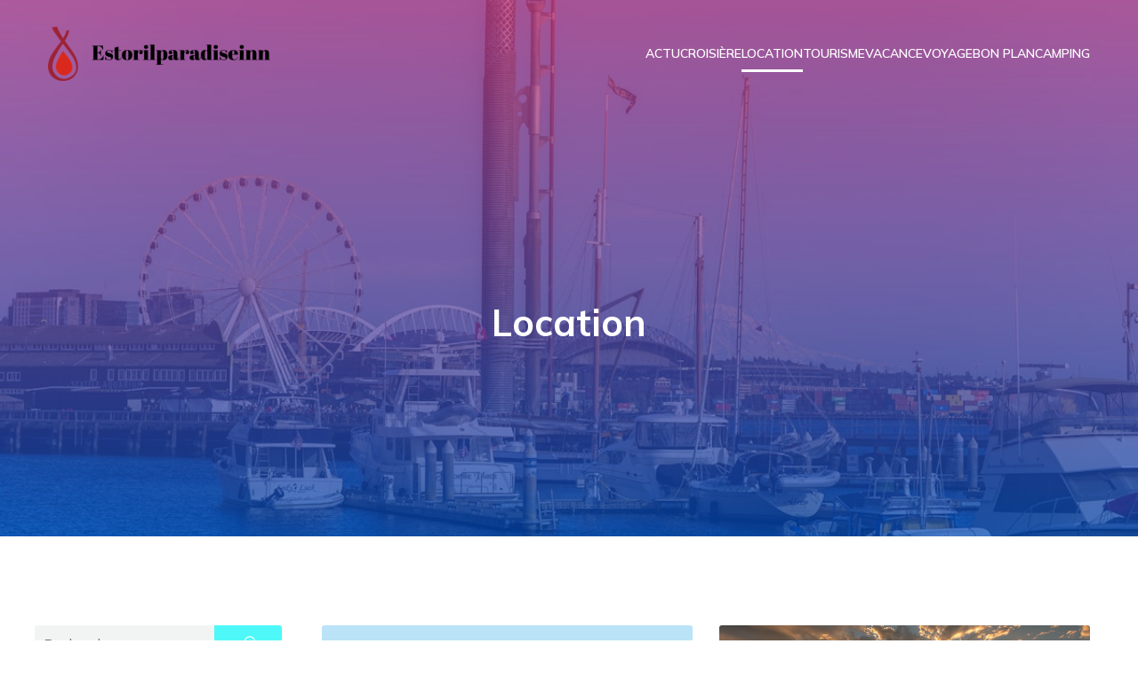

--- FILE ---
content_type: text/html; charset=UTF-8
request_url: https://www.estorilparadiseinn.com/category/location/
body_size: 20007
content:
<!DOCTYPE html>
<html lang="fr-FR" id="kubio">
<head>
	<meta charset="UTF-8" />
	<meta name="viewport" content="width=device-width, initial-scale=1" />
<meta name='robots' content='index, follow, max-image-preview:large, max-snippet:-1, max-video-preview:-1' />

	<!-- This site is optimized with the Yoast SEO plugin v26.8 - https://yoast.com/product/yoast-seo-wordpress/ -->
	<title>Archives des Location - Estorilparadiseinn</title>
	<link rel="canonical" href="https://www.estorilparadiseinn.com/category/location/" />
	<meta property="og:locale" content="fr_FR" />
	<meta property="og:type" content="article" />
	<meta property="og:title" content="Archives des Location - Estorilparadiseinn" />
	<meta property="og:url" content="https://www.estorilparadiseinn.com/category/location/" />
	<meta property="og:site_name" content="Estorilparadiseinn" />
	<meta name="twitter:card" content="summary_large_image" />
	<script type="application/ld+json" class="yoast-schema-graph">{"@context":"https://schema.org","@graph":[{"@type":"CollectionPage","@id":"https://www.estorilparadiseinn.com/category/location/","url":"https://www.estorilparadiseinn.com/category/location/","name":"Archives des Location - Estorilparadiseinn","isPartOf":{"@id":"https://www.estorilparadiseinn.com/#website"},"breadcrumb":{"@id":"https://www.estorilparadiseinn.com/category/location/#breadcrumb"},"inLanguage":"fr-FR"},{"@type":"BreadcrumbList","@id":"https://www.estorilparadiseinn.com/category/location/#breadcrumb","itemListElement":[{"@type":"ListItem","position":1,"name":"Accueil","item":"https://www.estorilparadiseinn.com/"},{"@type":"ListItem","position":2,"name":"Location"}]},{"@type":"WebSite","@id":"https://www.estorilparadiseinn.com/#website","url":"https://www.estorilparadiseinn.com/","name":"Estorilparadiseinn","description":"Le voyage en article","publisher":{"@id":"https://www.estorilparadiseinn.com/#organization"},"potentialAction":[{"@type":"SearchAction","target":{"@type":"EntryPoint","urlTemplate":"https://www.estorilparadiseinn.com/?s={search_term_string}"},"query-input":{"@type":"PropertyValueSpecification","valueRequired":true,"valueName":"search_term_string"}}],"inLanguage":"fr-FR"},{"@type":"Organization","@id":"https://www.estorilparadiseinn.com/#organization","name":"Estorilparadiseinn","url":"https://www.estorilparadiseinn.com/","logo":{"@type":"ImageObject","inLanguage":"fr-FR","@id":"https://www.estorilparadiseinn.com/#/schema/logo/image/","url":"https://www.estorilparadiseinn.com/wp-content/uploads/2022/09/Estorilparadiseinn.png","contentUrl":"https://www.estorilparadiseinn.com/wp-content/uploads/2022/09/Estorilparadiseinn.png","width":250,"height":61,"caption":"Estorilparadiseinn"},"image":{"@id":"https://www.estorilparadiseinn.com/#/schema/logo/image/"}}]}</script>
	<!-- / Yoast SEO plugin. -->


<title>Archives des Location - Estorilparadiseinn</title>
<link rel='dns-prefetch' href='//fonts.googleapis.com' />
<link rel="alternate" type="application/rss+xml" title="Estorilparadiseinn &raquo; Flux" href="https://www.estorilparadiseinn.com/feed/" />
<link rel="alternate" type="application/rss+xml" title="Estorilparadiseinn &raquo; Flux des commentaires" href="https://www.estorilparadiseinn.com/comments/feed/" />
<link rel="alternate" type="application/rss+xml" title="Estorilparadiseinn &raquo; Flux de la catégorie Location" href="https://www.estorilparadiseinn.com/category/location/feed/" />
					<script>
						(function(){
							var docEL = document.documentElement;
							var style = docEL.style;
							if (!("backgroundAttachment" in style)) return false;
							var oldValue = style.backgroundAttachment;
							style.backgroundAttachment = "fixed";
							var isSupported = (style.backgroundAttachment === "fixed");
							style.backgroundAttachment = oldValue;

							if(navigator.userAgent.toLowerCase().indexOf('mac') !== -1 && navigator.maxTouchPoints){
								isSupported = false;
							}

							if(!isSupported){
								console.warn('Kubio - Browser does not support attachment fix');
								document.documentElement.classList.add('kubio-attachment-fixed-support-fallback');
							}
						})()
					</script>

				<style id='wp-img-auto-sizes-contain-inline-css' type='text/css'>
img:is([sizes=auto i],[sizes^="auto," i]){contain-intrinsic-size:3000px 1500px}
/*# sourceURL=wp-img-auto-sizes-contain-inline-css */
</style>
<link rel='stylesheet' id='kubio-block-library-css' href='https://www.estorilparadiseinn.com/wp-content/plugins/kubio-pro/build/block-library/style.css?ver=1729510391' type='text/css' media='all' />
<style id='kubio-block-library-inline-css' type='text/css'>
.kubio-shape-circles{background-image:url('https://www.estorilparadiseinn.com/wp-content/plugins/kubio-pro/lib/shapes/header-shapes/circles.png')}.kubio-shape-10degree-stripes{background-image:url('https://www.estorilparadiseinn.com/wp-content/plugins/kubio-pro/lib/shapes/header-shapes/10degree-stripes.png')}.kubio-shape-rounded-squares-blue{background-image:url('https://www.estorilparadiseinn.com/wp-content/plugins/kubio-pro/lib/shapes/header-shapes/rounded-squares-blue.png')}.kubio-shape-many-rounded-squares-blue{background-image:url('https://www.estorilparadiseinn.com/wp-content/plugins/kubio-pro/lib/shapes/header-shapes/many-rounded-squares-blue.png')}.kubio-shape-two-circles{background-image:url('https://www.estorilparadiseinn.com/wp-content/plugins/kubio-pro/lib/shapes/header-shapes/two-circles.png')}.kubio-shape-circles-2{background-image:url('https://www.estorilparadiseinn.com/wp-content/plugins/kubio-pro/lib/shapes/header-shapes/circles-2.png')}.kubio-shape-circles-3{background-image:url('https://www.estorilparadiseinn.com/wp-content/plugins/kubio-pro/lib/shapes/header-shapes/circles-3.png')}.kubio-shape-circles-gradient{background-image:url('https://www.estorilparadiseinn.com/wp-content/plugins/kubio-pro/lib/shapes/header-shapes/circles-gradient.png')}.kubio-shape-circles-white-gradient{background-image:url('https://www.estorilparadiseinn.com/wp-content/plugins/kubio-pro/lib/shapes/header-shapes/circles-white-gradient.png')}.kubio-shape-waves{background-image:url('https://www.estorilparadiseinn.com/wp-content/plugins/kubio-pro/lib/shapes/header-shapes/waves.png')}.kubio-shape-waves-inverted{background-image:url('https://www.estorilparadiseinn.com/wp-content/plugins/kubio-pro/lib/shapes/header-shapes/waves-inverted.png')}.kubio-shape-dots{background-image:url('https://www.estorilparadiseinn.com/wp-content/plugins/kubio-pro/lib/shapes/header-shapes/dots.png')}.kubio-shape-left-tilted-lines{background-image:url('https://www.estorilparadiseinn.com/wp-content/plugins/kubio-pro/lib/shapes/header-shapes/left-tilted-lines.png')}.kubio-shape-right-tilted-lines{background-image:url('https://www.estorilparadiseinn.com/wp-content/plugins/kubio-pro/lib/shapes/header-shapes/right-tilted-lines.png')}.kubio-shape-right-tilted-strips{background-image:url('https://www.estorilparadiseinn.com/wp-content/plugins/kubio-pro/lib/shapes/header-shapes/right-tilted-strips.png')}.kubio-shape-doodle{background-image:url('https://www.estorilparadiseinn.com/wp-content/plugins/kubio-pro/lib/shapes/header-shapes/doodle.png')}.kubio-shape-falling-stars{background-image:url('https://www.estorilparadiseinn.com/wp-content/plugins/kubio-pro/lib/shapes/header-shapes/falling-stars.png')}.kubio-shape-grain{background-image:url('https://www.estorilparadiseinn.com/wp-content/plugins/kubio-pro/lib/shapes/header-shapes/grain.png')}.kubio-shape-poly1{background-image:url('https://www.estorilparadiseinn.com/wp-content/plugins/kubio-pro/lib/shapes/header-shapes/poly1.png')}.kubio-shape-poly2{background-image:url('https://www.estorilparadiseinn.com/wp-content/plugins/kubio-pro/lib/shapes/header-shapes/poly2.png')}.kubio-shape-wavy-lines{background-image:url('https://www.estorilparadiseinn.com/wp-content/plugins/kubio-pro/lib/shapes/header-shapes/wavy-lines.png')}

:root { --kubio-color-1:79,248,248;--kubio-color-2:246,85,166;--kubio-color-3:236,161,121;--kubio-color-4:186,227,247;--kubio-color-5:255,255,255;--kubio-color-6:2,39,39;--kubio-color-1-variant-1:244,247,247;--kubio-color-1-variant-2:161,247,247;--kubio-color-1-variant-3:79,248,248;--kubio-color-1-variant-4:51,162,162;--kubio-color-1-variant-5:24,77,77;--kubio-color-2-variant-1:245,167,206;--kubio-color-2-variant-2:246,85,166;--kubio-color-2-variant-3:245,3,125;--kubio-color-2-variant-4:160,55,108;--kubio-color-2-variant-5:75,26,51;--kubio-color-3-variant-1:235,212,199;--kubio-color-3-variant-2:236,161,121;--kubio-color-3-variant-3:235,109,42;--kubio-color-3-variant-4:150,103,77;--kubio-color-3-variant-5:65,45,33;--kubio-color-4-variant-1:186,227,247;--kubio-color-4-variant-2:103,200,246;--kubio-color-4-variant-3:121,148,161;--kubio-color-4-variant-4:21,173,246;--kubio-color-4-variant-5:57,70,76;--kubio-color-5-variant-1:255,255,255;--kubio-color-5-variant-2:204,204,204;--kubio-color-5-variant-3:153,153,153;--kubio-color-5-variant-4:101,101,101;--kubio-color-5-variant-5:50,50,50;--kubio-color-6-variant-1:10,208,208;--kubio-color-6-variant-2:6,123,123;--kubio-color-6-variant-3:27,38,38;--kubio-color-6-variant-4:14,38,38;--kubio-color-6-variant-5:2,39,39 } .has-kubio-color-1-color{color:rgb(var(--kubio-color-1))} .has-kubio-color-1-background-color{background-color:rgb(var(--kubio-color-1))} [data-kubio] .has-kubio-color-1-color{color:rgb(var(--kubio-color-1))} [data-kubio] .has-kubio-color-1-background-color{background-color:rgb(var(--kubio-color-1))} .has-kubio-color-2-color{color:rgb(var(--kubio-color-2))} .has-kubio-color-2-background-color{background-color:rgb(var(--kubio-color-2))} [data-kubio] .has-kubio-color-2-color{color:rgb(var(--kubio-color-2))} [data-kubio] .has-kubio-color-2-background-color{background-color:rgb(var(--kubio-color-2))} .has-kubio-color-3-color{color:rgb(var(--kubio-color-3))} .has-kubio-color-3-background-color{background-color:rgb(var(--kubio-color-3))} [data-kubio] .has-kubio-color-3-color{color:rgb(var(--kubio-color-3))} [data-kubio] .has-kubio-color-3-background-color{background-color:rgb(var(--kubio-color-3))} .has-kubio-color-4-color{color:rgb(var(--kubio-color-4))} .has-kubio-color-4-background-color{background-color:rgb(var(--kubio-color-4))} [data-kubio] .has-kubio-color-4-color{color:rgb(var(--kubio-color-4))} [data-kubio] .has-kubio-color-4-background-color{background-color:rgb(var(--kubio-color-4))} .has-kubio-color-5-color{color:rgb(var(--kubio-color-5))} .has-kubio-color-5-background-color{background-color:rgb(var(--kubio-color-5))} [data-kubio] .has-kubio-color-5-color{color:rgb(var(--kubio-color-5))} [data-kubio] .has-kubio-color-5-background-color{background-color:rgb(var(--kubio-color-5))} .has-kubio-color-6-color{color:rgb(var(--kubio-color-6))} .has-kubio-color-6-background-color{background-color:rgb(var(--kubio-color-6))} [data-kubio] .has-kubio-color-6-color{color:rgb(var(--kubio-color-6))} [data-kubio] .has-kubio-color-6-background-color{background-color:rgb(var(--kubio-color-6))}



#kubio .style-IzCtmMuTGc-outer .wp-block-kubio-navigation-section__nav{animation-duration:0.5s;padding-top:0px;padding-bottom:0px;}#kubio .style-IzCtmMuTGc-outer .h-navigation_sticky.wp-block-kubio-navigation-section__nav{background-color:#ffffff;}#kubio .style-voUCHukOeC-inner{text-align:left;height:auto;min-height:unset;}#kubio .style-voUCHukOeC-container{height:auto;min-height:unset;}#kubio .style-nk6wKb9s4jr-container{align-items:flex-start;justify-content:flex-start;gap:10px;--kubio-gap-fallback:10px;text-decoration:none;}#kubio .style-nk6wKb9s4jr-container .kubio-logo-image{max-height:70px;}#kubio .style-nk6wKb9s4jr-image{max-height:70px;}#kubio .style-nk6wKb9s4jr-text{font-weight:600;font-size:20px;text-decoration:none;text-transform:uppercase;color:rgba(var(--kubio-color-5),1);}#kubio .h-navigation_sticky .style-nk6wKb9s4jr-text{color:#000000;}#kubio .style-LQ5ljsNVJfs-inner{text-align:center;}#kubio .style-LQ5ljsNVJfs-container{height:auto;min-height:unset;}#kubio .style-0lu9wlSj0qH-container{height:50px;}#kubio .style-Q9EEClqabFU-inner{text-align:right;height:auto;min-height:unset;}#kubio .style-Q9EEClqabFU-container{height:auto;min-height:unset;}#kubio .style-mUdb-z3sfQS-outer.bordered-active-item > .kubio-menu > ul > li::before,#kubio .style-mUdb-z3sfQS-outer.bordered-active-item > .kubio-menu > ul > li::after{background-color:rgba(var(--kubio-color-5),1);height:3px;}#kubio .style-mUdb-z3sfQS-outer.solid-active-item > .kubio-menu > ul > li::before,#kubio .style-mUdb-z3sfQS-outer.solid-active-item > .kubio-menu > ul > li::after{background-color:white;border-top-left-radius:0%;border-top-right-radius:0%;border-bottom-left-radius:0%;border-bottom-right-radius:0%;}#kubio .style-mUdb-z3sfQS-outer > .kubio-menu > ul{justify-content:flex-end;gap:30px;--kubio-gap-fallback:30px;}#kubio .style-mUdb-z3sfQS-outer > .kubio-menu  > ul > li > a{font-weight:600;font-size:14px;text-decoration:none;text-transform:uppercase;color:rgba(var(--kubio-color-5),1);padding-top:10px;padding-bottom:10px;padding-left:0px;padding-right:0px;}#kubio .style-mUdb-z3sfQS-outer > .kubio-menu  > ul > li > a:hover,#kubio .style-mUdb-z3sfQS-outer > .kubio-menu > ul > li > a.hover{color:#d8d8d8;}#kubio .style-mUdb-z3sfQS-outer > .kubio-menu  > ul > li > a > svg{padding-left:5px;padding-right:5px;}#kubio .style-mUdb-z3sfQS-outer > .kubio-menu  li > ul{background-color:#ffffff;margin-left:5px;margin-right:5px;}#kubio .style-mUdb-z3sfQS-outer > .kubio-menu  li > ul > li> a{font-size:14px;text-decoration:none;color:#6B7C93;padding-top:10px;padding-bottom:10px;padding-left:20px;padding-right:20px;border-bottom-color:rgba(128,128,128,.2);border-bottom-width:1px;border-bottom-style:solid;}#kubio .style-mUdb-z3sfQS-outer > .kubio-menu  li > ul > li > a:hover,#kubio .style-mUdb-z3sfQS-outer > .kubio-menu  li > ul > li > a.hover{background-color:#F8F8F8;}#kubio .style-mUdb-z3sfQS-outer > .kubio-menu > ul > li > ul{margin-top:0px;}#kubio .style-mUdb-z3sfQS-outer > .kubio-menu > ul > li > ul:before{height:0px;width:100%;}#kubio .h-navigation_sticky .style-mUdb-z3sfQS-outer > .kubio-menu  > ul > li > a{color:rgba(var(--kubio-color-6),1);}#kubio .style-tcQPwn1eDoZ-icon{background-color:rgba(0, 0, 0, 0.1);border-top-color:black;border-top-width:0px;border-top-style:solid;border-right-color:black;border-right-width:0px;border-right-style:solid;border-bottom-color:black;border-bottom-width:0px;border-bottom-style:solid;border-left-color:black;border-left-width:0px;border-left-style:solid;border-top-left-radius:100%;border-top-right-radius:100%;border-bottom-left-radius:100%;border-bottom-right-radius:100%;fill:white;padding-top:5px;padding-bottom:5px;padding-left:5px;padding-right:5px;width:24px;height:24px;min-width:24px;min-height:24px;}.style-tcQPwn1eDoZ-offscreen{background-color:#222B34;width:300px !important;}.style-tcQPwn1eDoZ-offscreenOverlay{background-color:rgba(0,0,0,0.5);}#kubio .style-0AKNKe9RcE8-inner{text-align:left;height:auto;min-height:unset;}#kubio .style-0AKNKe9RcE8-container{height:auto;min-height:unset;}#kubio .style-bivaXjk56ck-container{align-items:flex-start;justify-content:flex-start;gap:10px;--kubio-gap-fallback:10px;text-decoration:none;}#kubio .style-bivaXjk56ck-container .kubio-logo-image{max-height:70px;}#kubio .style-bivaXjk56ck-image{max-height:70px;}#kubio .style-bivaXjk56ck-text{text-decoration:none;color:#ffffff;}#kubio .h-navigation_sticky .style-bivaXjk56ck-text{color:#000000;}#kubio .style-BnphAW_tYNd-outer > .kubio-menu > ul{--kubio-accordion-menu-offset:10px;}#kubio .style-BnphAW_tYNd-outer > .kubio-menu  > ul > li > a{font-size:14px;text-decoration:none;color:white;padding-top:12px;padding-bottom:12px;padding-left:40px;border-top-color:#808080;border-right-color:#808080;border-bottom-color:#808080;border-bottom-width:1px;border-bottom-style:solid;border-left-color:#808080;}#kubio .style-BnphAW_tYNd-outer > .kubio-menu  > ul > li > a > svg{padding-left:20px;padding-right:20px;}#kubio .style-BnphAW_tYNd-outer > .kubio-menu  li > ul > li> a{font-size:14px;text-decoration:none;color:white;padding-top:12px;padding-bottom:12px;padding-left:40px;border-top-color:#808080;border-right-color:#808080;border-bottom-color:#808080;border-bottom-width:1px;border-bottom-style:solid;border-left-color:#808080;}#kubio .style-BnphAW_tYNd-outer > .kubio-menu  li > ul > li > a > svg{padding-left:20px;padding-right:20px;}#kubio .style-JFtqrFX0E2l-inner{text-align:center;height:auto;min-height:unset;}#kubio .style-JFtqrFX0E2l-container{height:auto;min-height:unset;}#kubio .style-3HMoOx4KgT-outer{height:auto;min-height:unset;background-image:url("https://estorilparadiseinn.com/wp-content/uploads/2024/10/pexels-photo-29018397-1.jpeg");background-size:cover;background-position:50% 50%;background-attachment:scroll;background-repeat:no-repeat;padding-top:200px;padding-bottom:200px;}#kubio .style-g2FyBWrCkg7-inner{text-align:center;height:auto;min-height:unset;border-top-left-radius:9px;border-top-right-radius:9px;border-bottom-left-radius:9px;border-bottom-right-radius:9px;}#kubio .style-g2FyBWrCkg7-container{height:auto;min-height:unset;}#kubio p.wp-block.style-iF4rHUdvLnu-container,#kubio h1.wp-block.style-iF4rHUdvLnu-container,#kubio h2.wp-block.style-iF4rHUdvLnu-container,#kubio h3.wp-block.style-iF4rHUdvLnu-container,#kubio h4.wp-block.style-iF4rHUdvLnu-container,#kubio h5.wp-block.style-iF4rHUdvLnu-container,#kubio h6.wp-block.style-iF4rHUdvLnu-container{font-size:2.6em;color:rgba(var(--kubio-color-5),1);}#kubio .style-FwcIquvVBo-inner{text-align:center;}#kubio .style-FwcIquvVBo-container{height:auto;min-height:unset;}#kubio .style-theme-HE2LPNtfKX-inner{text-align:left;border-top-left-radius:3px;border-top-right-radius:3px;border-bottom-left-radius:3px;border-bottom-right-radius:3px;}#kubio .style-theme-HE2LPNtfKX-container{height:auto;min-height:unset;}#kubio .style-theme-ciaK61IeR-input{border-top-left-radius:3px;border-top-right-radius:0px;border-bottom-left-radius:3px;border-bottom-right-radius:0px;background-color:rgba(var(--kubio-color-6),0.05);font-family:Syne,Helvetica, Arial, Sans-Serif, serif;font-weight:400;}#kubio .style-theme-ciaK61IeR-button{border-top-width:0px;border-top-style:none;border-right-width:0px;border-right-style:none;border-bottom-width:0px;border-bottom-style:none;border-left-width:0px;border-left-style:none;border-top-left-radius:0px;border-top-right-radius:3px;border-bottom-left-radius:0px;border-bottom-right-radius:3px;background-color:rgba(var(--kubio-color-1),1);font-family:Syne,Helvetica, Arial, Sans-Serif, serif;font-weight:400;font-size:14px;letter-spacing:0px;text-transform:none;color:rgba(var(--kubio-color-5),1);width:80px;}#kubio .style-theme-ciaK61IeR-button:hover{background-color:rgba(var(--kubio-color-6),1);}#kubio .style-theme-ciaK61IeR-icon{fill:rgba(var(--kubio-color-5),1);width:20px;height:20px;min-width:20px;min-height:20px;}#kubio .style-rdGts360D-widget-box a{color:rgba(var(--kubio-color-6),1);}#kubio .style-kxeqsSpdy-n-inner{text-align:center;}#kubio .style-kxeqsSpdy-n-container{height:auto;min-height:unset;}#kubio .style-fx1L_l5Ny--inner{margin-top:0px;margin-bottom:0px;margin-left:0px;margin-right:0px;box-shadow:none;padding-bottom:3em;text-align:left;}#kubio .style-fx1L_l5Ny--container{height:auto;min-height:unset;}#kubio .style-6duco09NdG-container{border-top-left-radius:3px;border-top-right-radius:3px;border-bottom-left-radius:3px;border-bottom-right-radius:3px;background-color:rgba(var(--kubio-color-4),1);text-align:center;height:300px;}#kubio .style-6duco09NdG-image{object-position:top center;object-fit:cover;}#kubio .style-T2yqalWyM-metaDataContainer{justify-content:flex-start;}#kubio .style-T2yqalWyM-metaDataContainer a{font-family:Syne,Helvetica, Arial, Sans-Serif, serif;font-weight:400;font-size:12px;letter-spacing:1px;color:rgba(var(--kubio-color-6),0.5);}#kubio .style-T2yqalWyM-metaDataContainer a:hover{color:rgba(var(--kubio-color-1),1);}#kubio .style-T2yqalWyM-metaDataContainer .metadata-prefix{font-family:Syne,Helvetica, Arial, Sans-Serif, serif;font-weight:400;font-size:12px;letter-spacing:1px;}#kubio .style-T2yqalWyM-metaDataContainer .metadata-suffix{font-family:Syne,Helvetica, Arial, Sans-Serif, serif;font-weight:400;font-size:12px;letter-spacing:1px;}#kubio .style-T2yqalWyM-metaDataContainer .h-svg-icon{width:20px;height:20px;margin-right:5px;}#kubio .style-T2yqalWyM-metaDataContainer .metadata-separator{padding-left:5px;padding-right:5px;}#kubio p.wp-block.style-yndIzn0LAb-container,#kubio h1.wp-block.style-yndIzn0LAb-container,#kubio h2.wp-block.style-yndIzn0LAb-container,#kubio h3.wp-block.style-yndIzn0LAb-container,#kubio h4.wp-block.style-yndIzn0LAb-container,#kubio h5.wp-block.style-yndIzn0LAb-container,#kubio h6.wp-block.style-yndIzn0LAb-container{text-align:left;padding-top:15px;font-size:1.4em;}#kubio a.style-yndIzn0LAb-link{text-decoration:none;}#kubio .style-fVTtKcA3Zp-text{text-align:justify;font-family:Syne,Helvetica, Arial, Sans-Serif, serif;font-weight:400;font-size:16px;line-height:1.4;}#kubio .style-vP0mYzy99sE-outer{padding-top:0px;padding-bottom:0px;background-color:rgba(var(--kubio-color-5),1);}#kubio .style-vP0mYzy99sE-outer a,#kubio .style-vP0mYzy99sE-outer a[data-kubio]{color:rgba(var(--kubio-color-1),1);}#kubio .style-vP0mYzy99sE-outer a:hover,#kubio .style-vP0mYzy99sE-outer a[data-kubio]:hover{color:rgba(var(--kubio-color-1-variant-2),1);}#kubio .style-nJpox2eRXHV-inner{text-align:left;}#kubio .style-nJpox2eRXHV-container{text-align:center;height:auto;min-height:unset;}#kubio .style-hxdQLxVNNf-outer.bordered-active-item > .kubio-menu > ul > li::before,#kubio .style-hxdQLxVNNf-outer.bordered-active-item > .kubio-menu > ul > li::after{background-color:rgba(var(--kubio-color-1),1);height:3px;}#kubio .style-hxdQLxVNNf-outer.solid-active-item > .kubio-menu > ul > li::before,#kubio .style-hxdQLxVNNf-outer.solid-active-item > .kubio-menu > ul > li::after{background-color:white;border-top-left-radius:0%;border-top-right-radius:0%;border-bottom-left-radius:0%;border-bottom-right-radius:0%;}#kubio .style-hxdQLxVNNf-outer > .kubio-menu > ul{justify-content:flex-end;gap:40px;--kubio-gap-fallback:40px;}#kubio .style-hxdQLxVNNf-outer > .kubio-menu  > ul > li > a{font-weight:600;font-size:14px;line-height:1.5em;letter-spacing:0px;text-decoration:none;text-transform:uppercase;color:black;padding-top:10px;padding-bottom:10px;padding-left:0px;padding-right:0px;}#kubio .style-hxdQLxVNNf-outer > .kubio-menu  > ul > li > a:hover,#kubio .style-hxdQLxVNNf-outer > .kubio-menu > ul > li > a.hover{color:rgba(var(--kubio-color-1),1);}#kubio .style-hxdQLxVNNf-outer > .kubio-menu > ul > li.current-menu-item > a,#kubio .style-hxdQLxVNNf-outer > .kubio-menu > ul > li.current_page_item > a{color:rgba(var(--kubio-color-1),1);}#kubio .style-hxdQLxVNNf-outer > .kubio-menu  > ul > li > a > svg{padding-left:5px;padding-right:5px;}#kubio .style-hxdQLxVNNf-outer > .kubio-menu  li > ul{background-color:#ffffff;margin-left:5px;margin-right:5px;box-shadow:0px 0px 5px 2px rgba(0, 0, 0, 0.04) ;}#kubio .style-hxdQLxVNNf-outer > .kubio-menu  li > ul > li> a{font-size:14px;text-decoration:none;color:rgba(var(--kubio-color-6-variant-3),1);padding-top:10px;padding-bottom:10px;padding-left:20px;padding-right:20px;border-bottom-color:rgba(128,128,128,.2);border-bottom-width:1px;border-bottom-style:solid;background-color:rgb(255, 255, 255);}#kubio .style-hxdQLxVNNf-outer > .kubio-menu  li > ul > li > a:hover,#kubio .style-hxdQLxVNNf-outer > .kubio-menu  li > ul > li > a.hover{color:rgb(255, 255, 255);background-color:rgba(var(--kubio-color-1),1);}#kubio .style-hxdQLxVNNf-outer > .kubio-menu li > ul > li.current-menu-item > a,#kubio .style-hxdQLxVNNf-outer > .kubio-menu  li > ul > li.current_page_item > a{color:rgb(255, 255, 255);background-color:rgba(var(--kubio-color-1),1);}#kubio .style-hxdQLxVNNf-outer > .kubio-menu > ul > li > ul{margin-top:0px;}#kubio .style-hxdQLxVNNf-outer > .kubio-menu > ul > li > ul:before{height:0px;width:100%;}#kubio .style-local-5-container{flex:0 0 auto;ms-flex:0 0 auto;width:auto;max-width:100%;}#kubio .style-local-7-container{flex:1 1 0;ms-flex:1 1 0%;max-width:100%;}#kubio .style-local-9-container{flex:0 0 auto;ms-flex:0 0 auto;width:auto;max-width:100%;}#kubio .style-local-15-container{flex:0 0 auto;-ms-flex:0 0 auto;}#kubio .style-local-20-container{flex:0 0 auto;-ms-flex:0 0 auto;}#kubio .style-local-24-container{width:70%;flex:0 0 auto;-ms-flex:0 0 auto;}#kubio .style-local-28-container{width:25%;flex:0 0 auto;-ms-flex:0 0 auto;}#kubio .style-local-31-container{width:100%;flex:0 0 auto;-ms-flex:0 0 auto;}#kubio .style-local-33-container{flex:1 1 0;ms-flex:1 1 0%;max-width:100%;}#kubio .style-local-36-container{flex:0 0 auto;-ms-flex:0 0 auto;}#kubio .style-local-41-container{flex:0 0 auto;-ms-flex:0 0 auto;}#kubio .style-local-46-container{flex:0 0 auto;-ms-flex:0 0 auto;}#kubio .style-local-51-container{flex:0 0 auto;-ms-flex:0 0 auto;}#kubio .style-local-56-container{flex:0 0 auto;-ms-flex:0 0 auto;}#kubio .style-local-61-container{flex:0 0 auto;-ms-flex:0 0 auto;}#kubio .style-local-70-container{flex:0 0 auto;-ms-flex:0 0 auto;}#kubio .style-local-72-container{flex:0 0 auto;-ms-flex:0 0 auto;}body .style-fx1L_l5Ny--container > * > .h-y-container > *:not(:last-child){margin-bottom:5px;}body .style-fx1L_l5Ny--container > * > .h-y-container > *:not(:last-child){margin-bottom:5px;}body .style-fx1L_l5Ny--container > * > .h-y-container > *:not(:last-child){margin-bottom:5px;}body .style-fx1L_l5Ny--container > * > .h-y-container > *:not(:last-child){margin-bottom:5px;}body .style-fx1L_l5Ny--container > * > .h-y-container > *:not(:last-child){margin-bottom:5px;}body .style-fx1L_l5Ny--container > * > .h-y-container > *:not(:last-child){margin-bottom:5px;}.h-y-container > *:not(:last-child),.h-x-container-inner > *{margin-bottom:20px;}.h-x-container-inner,.h-column__content > .h-x-container > *:last-child,.h-y-container > .kubio-block-inserter{margin-bottom:-20px;}.h-x-container-inner{margin-left:-10px;margin-right:-10px;}.h-x-container-inner > *{padding-left:10px;padding-right:10px;}[data-kubio] a:not([class*=wp-block-button]),.with-kubio-global-style a:not([class*=wp-block-button]),a:not([class*=wp-block-button])[data-kubio],.wp-block-woocommerce-mini-cart-contents a:not([class*=wp-block-button]){font-family:Mulish,Helvetica, Arial, Sans-Serif, serif;font-weight:600;font-size:1em;line-height:1.5;text-decoration:none;color:#0000ff;}[data-kubio] a:not([class*=wp-block-button]):hover,.with-kubio-global-style a:not([class*=wp-block-button]):hover,a:not([class*=wp-block-button])[data-kubio]:hover,.wp-block-woocommerce-mini-cart-contents a:not([class*=wp-block-button]):hover{color:#0000ff;}[data-kubio] h1,.with-kubio-global-style h1,h1[data-kubio],.wp-block-woocommerce-mini-cart-contents h1{font-family:Mulish,Helvetica, Arial, Sans-Serif, serif;font-weight:700;font-size:5.5em;line-height:1.26;text-transform:none;color:rgba(var(--kubio-color-6),1);}[data-kubio] h2,.with-kubio-global-style h2,h2[data-kubio],.wp-block-woocommerce-mini-cart-contents h2{font-family:Mulish,Helvetica, Arial, Sans-Serif, serif;font-weight:700;font-size:3em;line-height:1.143;text-transform:none;color:rgba(var(--kubio-color-6),1);}[data-kubio] h3,.with-kubio-global-style h3,h3[data-kubio],.wp-block-woocommerce-mini-cart-contents h3{font-family:Mulish,Helvetica, Arial, Sans-Serif, serif;font-weight:700;font-size:1.8em;line-height:1.25;text-transform:none;color:rgba(var(--kubio-color-6),1);}[data-kubio] h4,.with-kubio-global-style h4,h4[data-kubio],.wp-block-woocommerce-mini-cart-contents h4{font-family:Mulish,Helvetica, Arial, Sans-Serif, serif;font-weight:500;font-size:1.4em;line-height:1.4;text-transform:none;color:rgba(var(--kubio-color-6),1);}[data-kubio] h5,.with-kubio-global-style h5,h5[data-kubio],.wp-block-woocommerce-mini-cart-contents h5{font-family:Mulish,Helvetica, Arial, Sans-Serif, serif;font-weight:400;font-size:1.125em;line-height:1.4;text-transform:none;color:rgba(var(--kubio-color-6),1);}[data-kubio] h6,.with-kubio-global-style h6,h6[data-kubio],.wp-block-woocommerce-mini-cart-contents h6{font-family:Mulish,Helvetica, Arial, Sans-Serif, serif;font-weight:400;font-size:0.9em;line-height:1.4;letter-spacing:1px;text-transform:uppercase;color:rgba(var(--kubio-color-1),1);}[data-kubio],.with-kubio-global-style,[data-kubio] p,.with-kubio-global-style p,p[data-kubio],.wp-block-woocommerce-mini-cart-contents{font-family:Mulish,Helvetica, Arial, Sans-Serif, serif;font-weight:300;font-size:16px;line-height:1.4;text-transform:none;color:rgba(var(--kubio-color-6-variant-4),1);}[data-kubio] .h-lead,.with-kubio-global-style .h-lead,.h-lead[data-kubio]{font-family:Mulish,Helvetica, Arial, Sans-Serif, serif;font-weight:400;font-size:1.2em;line-height:1.5;text-transform:none;color:rgba(var(--kubio-color-6),1);}div.h-section-global-spacing{padding-top:100px;padding-bottom:100px;}.h-global-transition,.h-global-transition-all,.h-global-transition-all *{transition-duration:1s;}[data-kubio] input[type='color'],[data-kubio] input[type='date'],[data-kubio] input[type='datetime'],[data-kubio] input[type='datetime-local'],[data-kubio] input[type='email'],[data-kubio] input[type='month'],[data-kubio] input[type='number'],[data-kubio] input[type='password'],[data-kubio] input[type='search'],[data-kubio] input[type='tel'],[data-kubio] input[type='text'],[data-kubio] input[type='url'],[data-kubio] input[type='week'],[data-kubio] input[type='time'],[data-kubio] input:not([type]),[data-kubio] textarea,[data-kubio] select{font-family:Syne,Helvetica, Arial, Sans-Serif, serif;font-weight:400;font-size:16px;line-height:1.6;text-transform:none;background-color:rgba(var(--kubio-color-5),1);border-top-color:rgba(var(--kubio-color-5-variant-2),1);border-top-width:1px;border-top-style:solid;border-right-color:rgba(var(--kubio-color-5-variant-2),1);border-right-width:1px;border-right-style:solid;border-bottom-color:rgba(var(--kubio-color-5-variant-2),1);border-bottom-width:1px;border-bottom-style:solid;border-left-color:rgba(var(--kubio-color-5-variant-2),1);border-left-width:1px;border-left-style:solid;border-top-left-radius:4px;border-top-right-radius:4px;border-bottom-left-radius:4px;border-bottom-right-radius:4px;padding-top:4px;padding-bottom:4px;padding-left:10px;padding-right:10px;margin-bottom:10px;}[data-kubio] input[type='color']:hover,[data-kubio] input[type='date']:hover,[data-kubio] input[type='datetime']:hover,[data-kubio] input[type='datetime-local']:hover,[data-kubio] input[type='email']:hover,[data-kubio] input[type='month']:hover,[data-kubio] input[type='number']:hover,[data-kubio] input[type='password']:hover,[data-kubio] input[type='search']:hover,[data-kubio] input[type='tel']:hover,[data-kubio] input[type='text']:hover,[data-kubio] input[type='url']:hover,[data-kubio] input[type='week']:hover,[data-kubio] input[type='time']:hover,[data-kubio] input:not([type]):hover,[data-kubio] textarea:hover,[data-kubio] select:hover{color:rgba(var(--kubio-color-6),1);border-top-color:rgba(var(--kubio-color-6-variant-1),1);border-right-color:rgba(var(--kubio-color-6-variant-1),1);border-bottom-color:rgba(var(--kubio-color-6-variant-1),1);border-left-color:rgba(var(--kubio-color-6-variant-1),1);}[data-kubio] input[type='color']:focus,[data-kubio] input[type='date']:focus,[data-kubio] input[type='datetime']:focus,[data-kubio] input[type='datetime-local']:focus,[data-kubio] input[type='email']:focus,[data-kubio] input[type='month']:focus,[data-kubio] input[type='number']:focus,[data-kubio] input[type='password']:focus,[data-kubio] input[type='search']:focus,[data-kubio] input[type='tel']:focus,[data-kubio] input[type='text']:focus,[data-kubio] input[type='url']:focus,[data-kubio] input[type='week']:focus,[data-kubio] input[type='time']:focus,[data-kubio] input:not([type]):focus,[data-kubio] textarea:focus,[data-kubio] select:focus{color:rgba(var(--kubio-color-6),1);border-top-color:rgba(var(--kubio-color-1),1);border-right-color:rgba(var(--kubio-color-1),1);border-bottom-color:rgba(var(--kubio-color-1),1);border-left-color:rgba(var(--kubio-color-1),1);}[data-kubio] input[type='button'],[data-kubio] button{background-color:rgba(var(--kubio-color-1),1);border-top-color:rgba(var(--kubio-color-1),1);border-top-width:2px;border-top-style:solid;border-right-color:rgba(var(--kubio-color-1),1);border-right-width:2px;border-right-style:solid;border-bottom-color:rgba(var(--kubio-color-1),1);border-bottom-width:2px;border-bottom-style:solid;border-left-color:rgba(var(--kubio-color-1),1);border-left-width:2px;border-left-style:solid;border-top-left-radius:4px;border-top-right-radius:4px;border-bottom-left-radius:4px;border-bottom-right-radius:4px;font-family:Syne,Helvetica, Arial, Sans-Serif, serif;font-weight:400;color:rgba(var(--kubio-color-5),1);padding-top:8px;padding-bottom:8px;padding-left:25px;padding-right:24px;}[data-kubio] input[type='button']:hover,[data-kubio] button:hover{background-color:rgba(var(--kubio-color-1-variant-4),1);border-top-color:rgba(var(--kubio-color-1-variant-4),1);border-right-color:rgba(var(--kubio-color-1-variant-4),1);border-bottom-color:rgba(var(--kubio-color-1-variant-4),1);border-left-color:rgba(var(--kubio-color-1-variant-4),1);}[data-kubio] input[type='button']:disabled,[data-kubio] button:disabled,[data-kubio] input[type='button'][disabled],[data-kubio] button[disabled]{background-color:rgba(var(--kubio-color-5-variant-2),1);border-top-color:rgba(var(--kubio-color-5-variant-2),1);border-right-color:rgba(var(--kubio-color-5-variant-2),1);border-bottom-color:rgba(var(--kubio-color-5-variant-2),1);border-left-color:rgba(var(--kubio-color-5-variant-2),1);color:rgba(var(--kubio-color-5-variant-3),1);}[data-kubio] input[type='submit'],[data-kubio] button[type='submit']{border-top-color:rgba(var(--kubio-color-1),1);border-top-width:2px;border-top-style:solid;border-right-color:rgba(var(--kubio-color-1),1);border-right-width:2px;border-right-style:solid;border-bottom-color:rgba(var(--kubio-color-1),1);border-bottom-width:2px;border-bottom-style:solid;border-left-color:rgba(var(--kubio-color-1),1);border-left-width:2px;border-left-style:solid;border-top-left-radius:4px;border-top-right-radius:4px;border-bottom-left-radius:4px;border-bottom-right-radius:4px;font-family:Syne,Helvetica, Arial, Sans-Serif, serif;font-weight:400;color:rgba(var(--kubio-color-5),1);padding-top:8px;padding-bottom:8px;padding-left:25px;padding-right:24px;background-color:rgba(var(--kubio-color-1),1);}[data-kubio] input[type='submit']:hover,[data-kubio] button[type='submit']:hover{border-top-color:rgba(var(--kubio-color-1-variant-4),1);border-right-color:rgba(var(--kubio-color-1-variant-4),1);border-bottom-color:rgba(var(--kubio-color-1-variant-4),1);border-left-color:rgba(var(--kubio-color-1-variant-4),1);background-color:rgba(var(--kubio-color-1-variant-4),1);}[data-kubio] input[type='submit']:disabled,[data-kubio] input[type='submit'][disabled],[data-kubio] button[type='submit']:disabled,[data-kubio] button[type='submit'][disabled]{border-top-color:rgba(var(--kubio-color-5-variant-2),1);border-right-color:rgba(var(--kubio-color-5-variant-2),1);border-bottom-color:rgba(var(--kubio-color-5-variant-2),1);border-left-color:rgba(var(--kubio-color-5-variant-2),1);color:rgba(var(--kubio-color-5-variant-3),1);background-color:rgba(var(--kubio-color-5-variant-2),1);}[data-kubio] input[type='reset'],[data-kubio] button[type='reset']{background-color:rgba(var(--kubio-color-1-variant-1),1);border-top-color:rgba(var(--kubio-color-1-variant-1),1);border-top-width:2px;border-top-style:solid;border-right-color:rgba(var(--kubio-color-1-variant-1),1);border-right-width:2px;border-right-style:solid;border-bottom-color:rgba(var(--kubio-color-1-variant-1),1);border-bottom-width:2px;border-bottom-style:solid;border-left-color:rgba(var(--kubio-color-1-variant-1),1);border-left-width:2px;border-left-style:solid;border-top-left-radius:4px;border-top-right-radius:4px;border-bottom-left-radius:4px;border-bottom-right-radius:4px;font-family:Syne,Helvetica, Arial, Sans-Serif, serif;font-weight:400;color:rgba(var(--kubio-color-6-variant-2),1);padding-top:8px;padding-bottom:8px;padding-left:25px;padding-right:24px;}[data-kubio] input[type='reset']:hover,[data-kubio] button[type='reset']:hover{background-color:rgba(var(--kubio-color-1-variant-2),1);border-top-color:rgba(var(--kubio-color-1-variant-2),1);border-right-color:rgba(var(--kubio-color-1-variant-2),1);border-bottom-color:rgba(var(--kubio-color-1-variant-2),1);border-left-color:rgba(var(--kubio-color-1-variant-2),1);}[data-kubio] input[type='reset']:disabled,[data-kubio] input[type='reset'][disabled],[data-kubio] button[type='reset']:disabled,[data-kubio] button[type='reset'][disabled]{background-color:rgba(var(--kubio-color-5-variant-2),1);border-top-color:rgba(var(--kubio-color-5-variant-2),1);border-right-color:rgba(var(--kubio-color-5-variant-2),1);border-bottom-color:rgba(var(--kubio-color-5-variant-2),1);border-left-color:rgba(var(--kubio-color-5-variant-2),1);color:rgba(var(--kubio-color-5-variant-3),1);}#kubio  .woocommerce a.button,#kubio  .woocommerce button.button,#kubio  .woocommerce input.button,#kubio  .woocommerce #respond input#submit{border-top-color:rgba(var(--kubio-color-2),1);border-top-width:2px;border-top-style:solid;border-right-color:rgba(var(--kubio-color-2),1);border-right-width:2px;border-right-style:solid;border-bottom-color:rgba(var(--kubio-color-2),1);border-bottom-width:2px;border-bottom-style:solid;border-left-color:rgba(var(--kubio-color-2),1);border-left-width:2px;border-left-style:solid;border-top-left-radius:4px;border-top-right-radius:4px;border-bottom-left-radius:4px;border-bottom-right-radius:4px;background-color:rgba(var(--kubio-color-2),1);font-family:Open Sans,Helvetica, Arial, Sans-Serif, serif;font-weight:400;font-size:14px;line-height:1.2;text-transform:none;color:rgba(var(--kubio-color-5),1);}#kubio  .woocommerce a.button:hover,#kubio  .woocommerce button.button:hover,#kubio  .woocommerce input.button:hover,#kubio  .woocommerce #respond input#submit:hover{border-top-color:rgba(var(--kubio-color-2-variant-4),1);border-right-color:rgba(var(--kubio-color-2-variant-4),1);border-bottom-color:rgba(var(--kubio-color-2-variant-4),1);border-left-color:rgba(var(--kubio-color-2-variant-4),1);background-color:rgba(var(--kubio-color-2-variant-4),1);}#kubio  .woocommerce a.button:disabled,#kubio  .woocommerce a.button[disabled],#kubio  .woocommerce button.button:disabled,#kubio  .woocommerce button.button[disabled],#kubio  .woocommerce input.button:disabled,#kubio  .woocommerce input.button[disabled],#kubio  .woocommerce #respond input#submit:disabled,#kubio  .woocommerce #respond input#submit[disabled]{border-top-color:rgba(var(--kubio-color-5-variant-2),1);border-right-color:rgba(var(--kubio-color-5-variant-2),1);border-bottom-color:rgba(var(--kubio-color-5-variant-2),1);border-left-color:rgba(var(--kubio-color-5-variant-2),1);background-color:rgba(var(--kubio-color-5-variant-2),1);color:rgba(var(--kubio-color-5-variant-4),1);}#kubio  .woocommerce a.button.woocommerce-form-login__submit,#kubio  .woocommerce a.button.add_to_cart_button,#kubio  .woocommerce a.button.alt,#kubio  .woocommerce button.button.woocommerce-form-login__submit,#kubio  .woocommerce button.button.add_to_cart_button,#kubio  .woocommerce button.button.alt,#kubio  .woocommerce input.button.woocommerce-form-login__submit,#kubio  .woocommerce input.button.add_to_cart_button,#kubio  .woocommerce input.button.alt,#kubio  .woocommerce #respond input#submit.woocommerce-form-login__submit,#kubio  .woocommerce #respond input#submit.add_to_cart_button,#kubio  .woocommerce #respond input#submit.alt{background-color:rgba(var(--kubio-color-1),1);border-top-color:rgba(var(--kubio-color-1),1);border-top-width:2px;border-top-style:solid;border-right-color:rgba(var(--kubio-color-1),1);border-right-width:2px;border-right-style:solid;border-bottom-color:rgba(var(--kubio-color-1),1);border-bottom-width:2px;border-bottom-style:solid;border-left-color:rgba(var(--kubio-color-1),1);border-left-width:2px;border-left-style:solid;border-top-left-radius:4px;border-top-right-radius:4px;border-bottom-left-radius:4px;border-bottom-right-radius:4px;font-family:Open Sans,Helvetica, Arial, Sans-Serif, serif;font-weight:400;font-size:14px;line-height:1.2;text-transform:none;color:rgba(var(--kubio-color-5),1);box-shadow:0px 27px 15px -24px rgba(0,0,0,0.5) ;}#kubio  .woocommerce a.button.woocommerce-form-login__submit:hover,#kubio  .woocommerce a.button.add_to_cart_button:hover,#kubio  .woocommerce a.button.alt:hover,#kubio  .woocommerce button.button.woocommerce-form-login__submit:hover,#kubio  .woocommerce button.button.add_to_cart_button:hover,#kubio  .woocommerce button.button.alt:hover,#kubio  .woocommerce input.button.woocommerce-form-login__submit:hover,#kubio  .woocommerce input.button.add_to_cart_button:hover,#kubio  .woocommerce input.button.alt:hover,#kubio  .woocommerce #respond input#submit.woocommerce-form-login__submit:hover,#kubio  .woocommerce #respond input#submit.add_to_cart_button:hover,#kubio  .woocommerce #respond input#submit.alt:hover{background-color:rgba(var(--kubio-color-1-variant-4),1);border-top-color:rgba(var(--kubio-color-1-variant-4),1);border-right-color:rgba(var(--kubio-color-1-variant-4),1);border-bottom-color:rgba(var(--kubio-color-1-variant-4),1);border-left-color:rgba(var(--kubio-color-1-variant-4),1);}#kubio  .woocommerce a.button.woocommerce-form-login__submit:disabled,#kubio  .woocommerce a.button.woocommerce-form-login__submit[disabled],#kubio  .woocommerce a.button.add_to_cart_button:disabled,#kubio  .woocommerce a.button.add_to_cart_button[disabled],#kubio  .woocommerce a.button.alt:disabled,#kubio  .woocommerce a.button.alt[disabled],#kubio  .woocommerce button.button.woocommerce-form-login__submit:disabled,#kubio  .woocommerce button.button.woocommerce-form-login__submit[disabled],#kubio  .woocommerce button.button.add_to_cart_button:disabled,#kubio  .woocommerce button.button.add_to_cart_button[disabled],#kubio  .woocommerce button.button.alt:disabled,#kubio  .woocommerce button.button.alt[disabled],#kubio  .woocommerce input.button.woocommerce-form-login__submit:disabled,#kubio  .woocommerce input.button.woocommerce-form-login__submit[disabled],#kubio  .woocommerce input.button.add_to_cart_button:disabled,#kubio  .woocommerce input.button.add_to_cart_button[disabled],#kubio  .woocommerce input.button.alt:disabled,#kubio  .woocommerce input.button.alt[disabled],#kubio  .woocommerce #respond input#submit.woocommerce-form-login__submit:disabled,#kubio  .woocommerce #respond input#submit.woocommerce-form-login__submit[disabled],#kubio  .woocommerce #respond input#submit.add_to_cart_button:disabled,#kubio  .woocommerce #respond input#submit.add_to_cart_button[disabled],#kubio  .woocommerce #respond input#submit.alt:disabled,#kubio  .woocommerce #respond input#submit.alt[disabled]{background-color:rgba(var(--kubio-color-5-variant-2),1);border-top-color:rgba(var(--kubio-color-5-variant-2),1);border-right-color:rgba(var(--kubio-color-5-variant-2),1);border-bottom-color:rgba(var(--kubio-color-5-variant-2),1);border-left-color:rgba(var(--kubio-color-5-variant-2),1);color:rgba(var(--kubio-color-5-variant-4),1);}#kubio  .woocommerce-loop-product__link .onsale{background-color:rgba(var(--kubio-color-3-variant-2),1);color:rgba(var(--kubio-color-5),1);padding-top:5px;padding-bottom:5px;padding-left:10px;padding-right:10px;border-top-left-radius:10px;border-top-right-radius:10px;border-bottom-left-radius:10px;border-bottom-right-radius:10px;}@media (min-width: 768px) and (max-width: 1023px){#kubio .h-navigation_sticky .style-nk6wKb9s4jr-text{color:rgba(var(--kubio-color-5),1);}#kubio .h-navigation_sticky .style-mUdb-z3sfQS-outer > .kubio-menu  > ul > li > a{color:rgba(var(--kubio-color-5),1);}#kubio .h-navigation_sticky .style-bivaXjk56ck-text{color:#ffffff;}#kubio .style-3HMoOx4KgT-outer{background-position:84.040526601681% 44.311269800458%;padding-top:100px;}#kubio .style-kxeqsSpdy-n-inner{margin-top:-15px;}#kubio .style-local-24-container{width:80%;}#kubio .style-local-28-container{width:33%;}[data-kubio] h1,.with-kubio-global-style h1,h1[data-kubio],.wp-block-woocommerce-mini-cart-contents h1{font-size:5em;}div.h-section-global-spacing{padding-top:60px;padding-bottom:60px;}}@media (max-width: 767px){#kubio .h-navigation_sticky .style-nk6wKb9s4jr-text{color:rgba(var(--kubio-color-5),1);}#kubio .h-navigation_sticky .style-mUdb-z3sfQS-outer > .kubio-menu  > ul > li > a{color:rgba(var(--kubio-color-5),1);}#kubio .h-navigation_sticky .style-bivaXjk56ck-text{color:#ffffff;}#kubio .style-3HMoOx4KgT-outer{background-position:71.206225680934% 0.086467790747946%;padding-top:0px;padding-bottom:50px;}#kubio p.wp-block.style-iF4rHUdvLnu-container,#kubio h1.wp-block.style-iF4rHUdvLnu-container,#kubio h2.wp-block.style-iF4rHUdvLnu-container,#kubio h3.wp-block.style-iF4rHUdvLnu-container,#kubio h4.wp-block.style-iF4rHUdvLnu-container,#kubio h5.wp-block.style-iF4rHUdvLnu-container,#kubio h6.wp-block.style-iF4rHUdvLnu-container{font-size:2.5em;}#kubio .style-kxeqsSpdy-n-inner{margin-top:0px;}#kubio .style-local-5-container{flex:1 1 0;ms-flex:1 1 0%;}#kubio .style-local-7-container{width:100%;flex:0 0 auto;-ms-flex:0 0 auto;}#kubio .style-local-15-container{width:100%;}#kubio .style-local-20-container{width:100%;}#kubio .style-local-24-container{width:100%;}#kubio .style-local-28-container{width:100%;}#kubio .style-local-33-container{width:100%;flex:0 0 auto;-ms-flex:0 0 auto;}#kubio .style-local-36-container{width:100%;}#kubio .style-local-41-container{width:100%;}#kubio .style-local-46-container{width:100%;}#kubio .style-local-51-container{width:100%;}#kubio .style-local-56-container{width:100%;}#kubio .style-local-61-container{width:100%;}#kubio .style-local-70-container{width:100%;}#kubio .style-local-72-container{width:100%;}[data-kubio] h1,.with-kubio-global-style h1,h1[data-kubio],.wp-block-woocommerce-mini-cart-contents h1{font-size:2.5em;}div.h-section-global-spacing{padding-top:30px;padding-bottom:30px;}}
/*# sourceURL=kubio-block-library-inline-css */
</style>
<style id='wp-block-latest-posts-inline-css' type='text/css'>
.wp-block-latest-posts{box-sizing:border-box}.wp-block-latest-posts.alignleft{margin-right:2em}.wp-block-latest-posts.alignright{margin-left:2em}.wp-block-latest-posts.wp-block-latest-posts__list{list-style:none}.wp-block-latest-posts.wp-block-latest-posts__list li{clear:both;overflow-wrap:break-word}.wp-block-latest-posts.is-grid{display:flex;flex-wrap:wrap}.wp-block-latest-posts.is-grid li{margin:0 1.25em 1.25em 0;width:100%}@media (min-width:600px){.wp-block-latest-posts.columns-2 li{width:calc(50% - .625em)}.wp-block-latest-posts.columns-2 li:nth-child(2n){margin-right:0}.wp-block-latest-posts.columns-3 li{width:calc(33.33333% - .83333em)}.wp-block-latest-posts.columns-3 li:nth-child(3n){margin-right:0}.wp-block-latest-posts.columns-4 li{width:calc(25% - .9375em)}.wp-block-latest-posts.columns-4 li:nth-child(4n){margin-right:0}.wp-block-latest-posts.columns-5 li{width:calc(20% - 1em)}.wp-block-latest-posts.columns-5 li:nth-child(5n){margin-right:0}.wp-block-latest-posts.columns-6 li{width:calc(16.66667% - 1.04167em)}.wp-block-latest-posts.columns-6 li:nth-child(6n){margin-right:0}}:root :where(.wp-block-latest-posts.is-grid){padding:0}:root :where(.wp-block-latest-posts.wp-block-latest-posts__list){padding-left:0}.wp-block-latest-posts__post-author,.wp-block-latest-posts__post-date{display:block;font-size:.8125em}.wp-block-latest-posts__post-excerpt,.wp-block-latest-posts__post-full-content{margin-bottom:1em;margin-top:.5em}.wp-block-latest-posts__featured-image a{display:inline-block}.wp-block-latest-posts__featured-image img{height:auto;max-width:100%;width:auto}.wp-block-latest-posts__featured-image.alignleft{float:left;margin-right:1em}.wp-block-latest-posts__featured-image.alignright{float:right;margin-left:1em}.wp-block-latest-posts__featured-image.aligncenter{margin-bottom:1em;text-align:center}
/*# sourceURL=https://www.estorilparadiseinn.com/wp-includes/blocks/latest-posts/style.min.css */
</style>
<style id='wp-emoji-styles-inline-css' type='text/css'>

	img.wp-smiley, img.emoji {
		display: inline !important;
		border: none !important;
		box-shadow: none !important;
		height: 1em !important;
		width: 1em !important;
		margin: 0 0.07em !important;
		vertical-align: -0.1em !important;
		background: none !important;
		padding: 0 !important;
	}
/*# sourceURL=wp-emoji-styles-inline-css */
</style>
<style id='wp-block-library-inline-css' type='text/css'>
:root{--wp-block-synced-color:#7a00df;--wp-block-synced-color--rgb:122,0,223;--wp-bound-block-color:var(--wp-block-synced-color);--wp-editor-canvas-background:#ddd;--wp-admin-theme-color:#007cba;--wp-admin-theme-color--rgb:0,124,186;--wp-admin-theme-color-darker-10:#006ba1;--wp-admin-theme-color-darker-10--rgb:0,107,160.5;--wp-admin-theme-color-darker-20:#005a87;--wp-admin-theme-color-darker-20--rgb:0,90,135;--wp-admin-border-width-focus:2px}@media (min-resolution:192dpi){:root{--wp-admin-border-width-focus:1.5px}}.wp-element-button{cursor:pointer}:root .has-very-light-gray-background-color{background-color:#eee}:root .has-very-dark-gray-background-color{background-color:#313131}:root .has-very-light-gray-color{color:#eee}:root .has-very-dark-gray-color{color:#313131}:root .has-vivid-green-cyan-to-vivid-cyan-blue-gradient-background{background:linear-gradient(135deg,#00d084,#0693e3)}:root .has-purple-crush-gradient-background{background:linear-gradient(135deg,#34e2e4,#4721fb 50%,#ab1dfe)}:root .has-hazy-dawn-gradient-background{background:linear-gradient(135deg,#faaca8,#dad0ec)}:root .has-subdued-olive-gradient-background{background:linear-gradient(135deg,#fafae1,#67a671)}:root .has-atomic-cream-gradient-background{background:linear-gradient(135deg,#fdd79a,#004a59)}:root .has-nightshade-gradient-background{background:linear-gradient(135deg,#330968,#31cdcf)}:root .has-midnight-gradient-background{background:linear-gradient(135deg,#020381,#2874fc)}:root{--wp--preset--font-size--normal:16px;--wp--preset--font-size--huge:42px}.has-regular-font-size{font-size:1em}.has-larger-font-size{font-size:2.625em}.has-normal-font-size{font-size:var(--wp--preset--font-size--normal)}.has-huge-font-size{font-size:var(--wp--preset--font-size--huge)}.has-text-align-center{text-align:center}.has-text-align-left{text-align:left}.has-text-align-right{text-align:right}.has-fit-text{white-space:nowrap!important}#end-resizable-editor-section{display:none}.aligncenter{clear:both}.items-justified-left{justify-content:flex-start}.items-justified-center{justify-content:center}.items-justified-right{justify-content:flex-end}.items-justified-space-between{justify-content:space-between}.screen-reader-text{border:0;clip-path:inset(50%);height:1px;margin:-1px;overflow:hidden;padding:0;position:absolute;width:1px;word-wrap:normal!important}.screen-reader-text:focus{background-color:#ddd;clip-path:none;color:#444;display:block;font-size:1em;height:auto;left:5px;line-height:normal;padding:15px 23px 14px;text-decoration:none;top:5px;width:auto;z-index:100000}html :where(.has-border-color){border-style:solid}html :where([style*=border-top-color]){border-top-style:solid}html :where([style*=border-right-color]){border-right-style:solid}html :where([style*=border-bottom-color]){border-bottom-style:solid}html :where([style*=border-left-color]){border-left-style:solid}html :where([style*=border-width]){border-style:solid}html :where([style*=border-top-width]){border-top-style:solid}html :where([style*=border-right-width]){border-right-style:solid}html :where([style*=border-bottom-width]){border-bottom-style:solid}html :where([style*=border-left-width]){border-left-style:solid}html :where(img[class*=wp-image-]){height:auto;max-width:100%}:where(figure){margin:0 0 1em}html :where(.is-position-sticky){--wp-admin--admin-bar--position-offset:var(--wp-admin--admin-bar--height,0px)}@media screen and (max-width:600px){html :where(.is-position-sticky){--wp-admin--admin-bar--position-offset:0px}}

/*# sourceURL=wp-block-library-inline-css */
</style><style id='global-styles-inline-css' type='text/css'>
:root{--wp--preset--aspect-ratio--square: 1;--wp--preset--aspect-ratio--4-3: 4/3;--wp--preset--aspect-ratio--3-4: 3/4;--wp--preset--aspect-ratio--3-2: 3/2;--wp--preset--aspect-ratio--2-3: 2/3;--wp--preset--aspect-ratio--16-9: 16/9;--wp--preset--aspect-ratio--9-16: 9/16;--wp--preset--color--black: #000000;--wp--preset--color--cyan-bluish-gray: #abb8c3;--wp--preset--color--white: #ffffff;--wp--preset--color--pale-pink: #f78da7;--wp--preset--color--vivid-red: #cf2e2e;--wp--preset--color--luminous-vivid-orange: #ff6900;--wp--preset--color--luminous-vivid-amber: #fcb900;--wp--preset--color--light-green-cyan: #7bdcb5;--wp--preset--color--vivid-green-cyan: #00d084;--wp--preset--color--pale-cyan-blue: #8ed1fc;--wp--preset--color--vivid-cyan-blue: #0693e3;--wp--preset--color--vivid-purple: #9b51e0;--wp--preset--color--kubio-color-1: rgba(var(--kubio-color-1), 1);--wp--preset--color--kubio-color-2: rgba(var(--kubio-color-2), 1);--wp--preset--color--kubio-color-3: rgba(var(--kubio-color-3), 1);--wp--preset--color--kubio-color-4: rgba(var(--kubio-color-4), 1);--wp--preset--color--kubio-color-5: rgba(var(--kubio-color-5), 1);--wp--preset--color--kubio-color-6: rgba(var(--kubio-color-6), 1);--wp--preset--color--kubio-color-5-variant-2: #F9F9F9;--wp--preset--gradient--vivid-cyan-blue-to-vivid-purple: linear-gradient(135deg,rgb(6,147,227) 0%,rgb(155,81,224) 100%);--wp--preset--gradient--light-green-cyan-to-vivid-green-cyan: linear-gradient(135deg,rgb(122,220,180) 0%,rgb(0,208,130) 100%);--wp--preset--gradient--luminous-vivid-amber-to-luminous-vivid-orange: linear-gradient(135deg,rgb(252,185,0) 0%,rgb(255,105,0) 100%);--wp--preset--gradient--luminous-vivid-orange-to-vivid-red: linear-gradient(135deg,rgb(255,105,0) 0%,rgb(207,46,46) 100%);--wp--preset--gradient--very-light-gray-to-cyan-bluish-gray: linear-gradient(135deg,rgb(238,238,238) 0%,rgb(169,184,195) 100%);--wp--preset--gradient--cool-to-warm-spectrum: linear-gradient(135deg,rgb(74,234,220) 0%,rgb(151,120,209) 20%,rgb(207,42,186) 40%,rgb(238,44,130) 60%,rgb(251,105,98) 80%,rgb(254,248,76) 100%);--wp--preset--gradient--blush-light-purple: linear-gradient(135deg,rgb(255,206,236) 0%,rgb(152,150,240) 100%);--wp--preset--gradient--blush-bordeaux: linear-gradient(135deg,rgb(254,205,165) 0%,rgb(254,45,45) 50%,rgb(107,0,62) 100%);--wp--preset--gradient--luminous-dusk: linear-gradient(135deg,rgb(255,203,112) 0%,rgb(199,81,192) 50%,rgb(65,88,208) 100%);--wp--preset--gradient--pale-ocean: linear-gradient(135deg,rgb(255,245,203) 0%,rgb(182,227,212) 50%,rgb(51,167,181) 100%);--wp--preset--gradient--electric-grass: linear-gradient(135deg,rgb(202,248,128) 0%,rgb(113,206,126) 100%);--wp--preset--gradient--midnight: linear-gradient(135deg,rgb(2,3,129) 0%,rgb(40,116,252) 100%);--wp--preset--font-size--small: 0.777em;--wp--preset--font-size--medium: 0.888em;--wp--preset--font-size--large: 2em;--wp--preset--font-size--x-large: 2.5em;--wp--preset--font-size--xx-large: 3em;--wp--preset--spacing--20: 0.44rem;--wp--preset--spacing--30: 0.67rem;--wp--preset--spacing--40: 1rem;--wp--preset--spacing--50: 1.5rem;--wp--preset--spacing--60: 2.25rem;--wp--preset--spacing--70: 3.38rem;--wp--preset--spacing--80: 5.06rem;--wp--preset--shadow--natural: 6px 6px 9px rgba(0, 0, 0, 0.2);--wp--preset--shadow--deep: 12px 12px 50px rgba(0, 0, 0, 0.4);--wp--preset--shadow--sharp: 6px 6px 0px rgba(0, 0, 0, 0.2);--wp--preset--shadow--outlined: 6px 6px 0px -3px rgb(255, 255, 255), 6px 6px rgb(0, 0, 0);--wp--preset--shadow--crisp: 6px 6px 0px rgb(0, 0, 0);--wp--preset--shadow--deep-2: 0px 0px 50px rgba(0, 0, 0, 0.2);}:root :where(.is-layout-flow) > :first-child{margin-block-start: 0;}:root :where(.is-layout-flow) > :last-child{margin-block-end: 0;}:root :where(.is-layout-flow) > *{margin-block-start: 24px;margin-block-end: 0;}:root :where(.is-layout-constrained) > :first-child{margin-block-start: 0;}:root :where(.is-layout-constrained) > :last-child{margin-block-end: 0;}:root :where(.is-layout-constrained) > *{margin-block-start: 24px;margin-block-end: 0;}:root :where(.is-layout-flex){gap: 24px;}:root :where(.is-layout-grid){gap: 24px;}body .is-layout-flex{display: flex;}.is-layout-flex{flex-wrap: wrap;align-items: center;}.is-layout-flex > :is(*, div){margin: 0;}body .is-layout-grid{display: grid;}.is-layout-grid > :is(*, div){margin: 0;}.has-black-color{color: var(--wp--preset--color--black) !important;}.has-cyan-bluish-gray-color{color: var(--wp--preset--color--cyan-bluish-gray) !important;}.has-white-color{color: var(--wp--preset--color--white) !important;}.has-pale-pink-color{color: var(--wp--preset--color--pale-pink) !important;}.has-vivid-red-color{color: var(--wp--preset--color--vivid-red) !important;}.has-luminous-vivid-orange-color{color: var(--wp--preset--color--luminous-vivid-orange) !important;}.has-luminous-vivid-amber-color{color: var(--wp--preset--color--luminous-vivid-amber) !important;}.has-light-green-cyan-color{color: var(--wp--preset--color--light-green-cyan) !important;}.has-vivid-green-cyan-color{color: var(--wp--preset--color--vivid-green-cyan) !important;}.has-pale-cyan-blue-color{color: var(--wp--preset--color--pale-cyan-blue) !important;}.has-vivid-cyan-blue-color{color: var(--wp--preset--color--vivid-cyan-blue) !important;}.has-vivid-purple-color{color: var(--wp--preset--color--vivid-purple) !important;}.has-kubio-color-1-color{color: var(--wp--preset--color--kubio-color-1) !important;}.has-kubio-color-2-color{color: var(--wp--preset--color--kubio-color-2) !important;}.has-kubio-color-3-color{color: var(--wp--preset--color--kubio-color-3) !important;}.has-kubio-color-4-color{color: var(--wp--preset--color--kubio-color-4) !important;}.has-kubio-color-5-color{color: var(--wp--preset--color--kubio-color-5) !important;}.has-kubio-color-6-color{color: var(--wp--preset--color--kubio-color-6) !important;}.has-kubio-color-5-variant-2-color{color: var(--wp--preset--color--kubio-color-5-variant-2) !important;}.has-black-background-color{background-color: var(--wp--preset--color--black) !important;}.has-cyan-bluish-gray-background-color{background-color: var(--wp--preset--color--cyan-bluish-gray) !important;}.has-white-background-color{background-color: var(--wp--preset--color--white) !important;}.has-pale-pink-background-color{background-color: var(--wp--preset--color--pale-pink) !important;}.has-vivid-red-background-color{background-color: var(--wp--preset--color--vivid-red) !important;}.has-luminous-vivid-orange-background-color{background-color: var(--wp--preset--color--luminous-vivid-orange) !important;}.has-luminous-vivid-amber-background-color{background-color: var(--wp--preset--color--luminous-vivid-amber) !important;}.has-light-green-cyan-background-color{background-color: var(--wp--preset--color--light-green-cyan) !important;}.has-vivid-green-cyan-background-color{background-color: var(--wp--preset--color--vivid-green-cyan) !important;}.has-pale-cyan-blue-background-color{background-color: var(--wp--preset--color--pale-cyan-blue) !important;}.has-vivid-cyan-blue-background-color{background-color: var(--wp--preset--color--vivid-cyan-blue) !important;}.has-vivid-purple-background-color{background-color: var(--wp--preset--color--vivid-purple) !important;}.has-kubio-color-1-background-color{background-color: var(--wp--preset--color--kubio-color-1) !important;}.has-kubio-color-2-background-color{background-color: var(--wp--preset--color--kubio-color-2) !important;}.has-kubio-color-3-background-color{background-color: var(--wp--preset--color--kubio-color-3) !important;}.has-kubio-color-4-background-color{background-color: var(--wp--preset--color--kubio-color-4) !important;}.has-kubio-color-5-background-color{background-color: var(--wp--preset--color--kubio-color-5) !important;}.has-kubio-color-6-background-color{background-color: var(--wp--preset--color--kubio-color-6) !important;}.has-kubio-color-5-variant-2-background-color{background-color: var(--wp--preset--color--kubio-color-5-variant-2) !important;}.has-black-border-color{border-color: var(--wp--preset--color--black) !important;}.has-cyan-bluish-gray-border-color{border-color: var(--wp--preset--color--cyan-bluish-gray) !important;}.has-white-border-color{border-color: var(--wp--preset--color--white) !important;}.has-pale-pink-border-color{border-color: var(--wp--preset--color--pale-pink) !important;}.has-vivid-red-border-color{border-color: var(--wp--preset--color--vivid-red) !important;}.has-luminous-vivid-orange-border-color{border-color: var(--wp--preset--color--luminous-vivid-orange) !important;}.has-luminous-vivid-amber-border-color{border-color: var(--wp--preset--color--luminous-vivid-amber) !important;}.has-light-green-cyan-border-color{border-color: var(--wp--preset--color--light-green-cyan) !important;}.has-vivid-green-cyan-border-color{border-color: var(--wp--preset--color--vivid-green-cyan) !important;}.has-pale-cyan-blue-border-color{border-color: var(--wp--preset--color--pale-cyan-blue) !important;}.has-vivid-cyan-blue-border-color{border-color: var(--wp--preset--color--vivid-cyan-blue) !important;}.has-vivid-purple-border-color{border-color: var(--wp--preset--color--vivid-purple) !important;}.has-kubio-color-1-border-color{border-color: var(--wp--preset--color--kubio-color-1) !important;}.has-kubio-color-2-border-color{border-color: var(--wp--preset--color--kubio-color-2) !important;}.has-kubio-color-3-border-color{border-color: var(--wp--preset--color--kubio-color-3) !important;}.has-kubio-color-4-border-color{border-color: var(--wp--preset--color--kubio-color-4) !important;}.has-kubio-color-5-border-color{border-color: var(--wp--preset--color--kubio-color-5) !important;}.has-kubio-color-6-border-color{border-color: var(--wp--preset--color--kubio-color-6) !important;}.has-kubio-color-5-variant-2-border-color{border-color: var(--wp--preset--color--kubio-color-5-variant-2) !important;}.has-vivid-cyan-blue-to-vivid-purple-gradient-background{background: var(--wp--preset--gradient--vivid-cyan-blue-to-vivid-purple) !important;}.has-light-green-cyan-to-vivid-green-cyan-gradient-background{background: var(--wp--preset--gradient--light-green-cyan-to-vivid-green-cyan) !important;}.has-luminous-vivid-amber-to-luminous-vivid-orange-gradient-background{background: var(--wp--preset--gradient--luminous-vivid-amber-to-luminous-vivid-orange) !important;}.has-luminous-vivid-orange-to-vivid-red-gradient-background{background: var(--wp--preset--gradient--luminous-vivid-orange-to-vivid-red) !important;}.has-very-light-gray-to-cyan-bluish-gray-gradient-background{background: var(--wp--preset--gradient--very-light-gray-to-cyan-bluish-gray) !important;}.has-cool-to-warm-spectrum-gradient-background{background: var(--wp--preset--gradient--cool-to-warm-spectrum) !important;}.has-blush-light-purple-gradient-background{background: var(--wp--preset--gradient--blush-light-purple) !important;}.has-blush-bordeaux-gradient-background{background: var(--wp--preset--gradient--blush-bordeaux) !important;}.has-luminous-dusk-gradient-background{background: var(--wp--preset--gradient--luminous-dusk) !important;}.has-pale-ocean-gradient-background{background: var(--wp--preset--gradient--pale-ocean) !important;}.has-electric-grass-gradient-background{background: var(--wp--preset--gradient--electric-grass) !important;}.has-midnight-gradient-background{background: var(--wp--preset--gradient--midnight) !important;}.has-small-font-size{font-size: var(--wp--preset--font-size--small) !important;}.has-medium-font-size{font-size: var(--wp--preset--font-size--medium) !important;}.has-large-font-size{font-size: var(--wp--preset--font-size--large) !important;}.has-x-large-font-size{font-size: var(--wp--preset--font-size--x-large) !important;}.has-xx-large-font-size{font-size: var(--wp--preset--font-size--xx-large) !important;}
/*# sourceURL=global-styles-inline-css */
</style>

<style id='classic-theme-styles-inline-css' type='text/css'>
/*! This file is auto-generated */
.wp-block-button__link{color:#fff;background-color:#32373c;border-radius:9999px;box-shadow:none;text-decoration:none;padding:calc(.667em + 2px) calc(1.333em + 2px);font-size:1.125em}.wp-block-file__button{background:#32373c;color:#fff;text-decoration:none}
/*# sourceURL=/wp-includes/css/classic-themes.min.css */
</style>
<style id='wp-block-template-skip-link-inline-css' type='text/css'>

		.skip-link.screen-reader-text {
			border: 0;
			clip-path: inset(50%);
			height: 1px;
			margin: -1px;
			overflow: hidden;
			padding: 0;
			position: absolute !important;
			width: 1px;
			word-wrap: normal !important;
		}

		.skip-link.screen-reader-text:focus {
			background-color: #eee;
			clip-path: none;
			color: #444;
			display: block;
			font-size: 1em;
			height: auto;
			left: 5px;
			line-height: normal;
			padding: 15px 23px 14px;
			text-decoration: none;
			top: 5px;
			width: auto;
			z-index: 100000;
		}
/*# sourceURL=wp-block-template-skip-link-inline-css */
</style>
<link rel='stylesheet' id='contact-form-7-css' href='https://www.estorilparadiseinn.com/wp-content/plugins/contact-form-7/includes/css/styles.css?ver=6.1.4' type='text/css' media='all' />
<link async rel="preload" as="style" onload="this.onload=null;this.rel='stylesheet'" id='kubio-google-fonts-css' href='https://fonts.googleapis.com/css?family=Open+Sans%3A300%2C300italic%2C400%2C400italic%2C600%2C600italic%2C700%2C700italic%2C800%2C800italic%7CMulish%3A300%2C400%2C400italic%2C500%2C600%2C700%2C700italic%7CRoboto%3A100%2C100italic%2C300%2C300italic%2C400%2C400italic%2C500%2C500italic%2C600%2C700%2C700italic%2C900%2C900italic%7CCarter+One%3A400%7CPoppins%3A300%2C400%2C500%2C600%2C700%2C900%7CSyne%3A400%2C400italic%2C600%2C700%2C700italic%7CSyncopate%3A700%7CPlayfair+Display%3A400%2C500&#038;display=swap' type='text/css' media='all' />
<noscript><link async rel='stylesheet' href='https://fonts.googleapis.com/css?family=Open+Sans%3A300%2C300italic%2C400%2C400italic%2C600%2C600italic%2C700%2C700italic%2C800%2C800italic%7CMulish%3A300%2C400%2C400italic%2C500%2C600%2C700%2C700italic%7CRoboto%3A100%2C100italic%2C300%2C300italic%2C400%2C400italic%2C500%2C500italic%2C600%2C700%2C700italic%2C900%2C900italic%7CCarter+One%3A400%7CPoppins%3A300%2C400%2C500%2C600%2C700%2C900%7CSyne%3A400%2C400italic%2C600%2C700%2C700italic%7CSyncopate%3A700%7CPlayfair+Display%3A400%2C500&#038;display=swap' media='all'></noscript><link rel="preload" as="style" onload="this.onload=null;this.rel='stylesheet'" id='kubio-third-party-blocks-css' href='https://www.estorilparadiseinn.com/wp-content/plugins/kubio-pro/build/third-party-blocks/style.css?ver=1729510391' type='text/css' media='all' />
<noscript><link rel='stylesheet' href='https://www.estorilparadiseinn.com/wp-content/plugins/kubio-pro/build/third-party-blocks/style.css?ver=1729510391' media='all'></noscript><link rel='stylesheet' id='kubio-theme-css' href='https://www.estorilparadiseinn.com/wp-content/themes/kubio//resources/theme/fse-base-style.css?ver=1.0.66' type='text/css' media='all' />
<script type="text/javascript" src="https://www.estorilparadiseinn.com/wp-includes/js/jquery/jquery.min.js?ver=3.7.1" id="jquery-core-js"></script>
<script type="text/javascript" src="https://www.estorilparadiseinn.com/wp-includes/js/jquery/jquery-migrate.min.js?ver=3.4.1" id="jquery-migrate-js"></script>
<link rel="https://api.w.org/" href="https://www.estorilparadiseinn.com/wp-json/" /><link rel="alternate" title="JSON" type="application/json" href="https://www.estorilparadiseinn.com/wp-json/wp/v2/categories/4" /><link rel="EditURI" type="application/rsd+xml" title="RSD" href="https://www.estorilparadiseinn.com/xmlrpc.php?rsd" />
<meta name="generator" content="WordPress 6.9" />
<meta name="format-detection" content="telephone=no"><meta name="robots" content="noarchive"><link rel="icon" href="https://www.estorilparadiseinn.com/wp-content/uploads/2022/09/cropped-Estorilparadiseinn-32x32.png" sizes="32x32" />
<link rel="icon" href="https://www.estorilparadiseinn.com/wp-content/uploads/2022/09/cropped-Estorilparadiseinn-192x192.png" sizes="192x192" />
<link rel="apple-touch-icon" href="https://www.estorilparadiseinn.com/wp-content/uploads/2022/09/cropped-Estorilparadiseinn-180x180.png" />
<meta name="msapplication-TileImage" content="https://www.estorilparadiseinn.com/wp-content/uploads/2022/09/cropped-Estorilparadiseinn-270x270.png" />
    <base target="_top">
    		<style data-kubio-theme-style="true">
		  		</style>
		</head>

<body class="archive category category-location category-4 wp-custom-logo wp-theme-kubio">
	<div id="page-top" tabindex="-1"></div>
	
<div class="wp-site-blocks"><div class="wp-block wp-block-kubio-header  position-relative wp-block-kubio-header__container style-theme-Zam-Tq5W3-container" data-kubio="kubio/header"><div class="wp-block wp-block-kubio-navigation  position-relative wp-block-kubio-navigation__outer style-IzCtmMuTGc-outer style-local-1-outer h-navigation_overlap" data-kubio="kubio/navigation" data-kubio-component="overlap" data-kubio-settings="true" id="navigation"><div class="wp-block wp-block-kubio-navigation-section  position-relative wp-block-kubio-navigation-section__nav style-J-fVq3QWkD-nav style-local-2-nav h-section h-navigation" data-kubio="kubio/navigation-section" data-kubio-component="navigation" data-kubio-settings="{&quot;sticky&quot;:{&quot;startAfterNode&quot;:{&quot;enabled&quot;:false},&quot;animations&quot;:{&quot;enabled&quot;:false,&quot;duration&quot;:0,&quot;name&quot;:&quot;slideDown&quot;}},&quot;overlap&quot;:true}"><div class="position-relative wp-block-kubio-navigation-section__nav-section style-J-fVq3QWkD-nav-section style-local-2-nav-section h-section-grid-container h-section-fluid-container h-section-boxed-container"><div class="wp-block wp-block-kubio-navigation-items  position-relative wp-block-kubio-navigation-items__outer style-fPeSPRXlOr-outer style-local-3-outer" data-kubio="kubio/navigation-items" data-nav-normal="true" id="navigation-1"><div class="wp-block wp-block-kubio-row  position-relative wp-block-kubio-row__container style-i1oI1oHXid-container style-local-4-container gutters-row-lg-2 gutters-row-v-lg-2 gutters-row-md-2 gutters-row-v-md-2 gutters-row-0 gutters-row-v-2" data-kubio="kubio/row"><div class="background-wrapper"><div class="background-layer background-layer-media-container-lg"></div><div class="background-layer background-layer-media-container-md"></div><div class="background-layer background-layer-media-container"></div></div><div class="position-relative wp-block-kubio-row__inner style-i1oI1oHXid-inner style-local-4-inner h-row align-items-lg-stretch align-items-md-stretch align-items-stretch justify-content-lg-center justify-content-md-center justify-content-center gutters-col-lg-2 gutters-col-v-lg-2 gutters-col-md-2 gutters-col-v-md-2 gutters-col-0 gutters-col-v-2"><div class="wp-block wp-block-kubio-column  position-relative wp-block-kubio-column__container style-voUCHukOeC-container style-local-5-container d-flex h-col-lg-auto h-col-md-auto h-col" data-kubio="kubio/column"><div class="position-relative wp-block-kubio-column__inner style-voUCHukOeC-inner style-local-5-inner d-flex h-flex-basis h-px-lg-2 v-inner-lg-2 h-px-md-2 v-inner-md-2 h-px-2 v-inner-2"><div class="background-wrapper"><div class="background-layer background-layer-media-container-lg"></div><div class="background-layer background-layer-media-container-md"></div><div class="background-layer background-layer-media-container"></div></div><div class="position-relative wp-block-kubio-column__align style-voUCHukOeC-align style-local-5-align h-y-container h-column__content h-column__v-align flex-basis-auto align-self-lg-center align-self-md-center align-self-start"><a class="wp-block wp-block-kubio-logo  position-relative wp-block-kubio-logo__container style-nk6wKb9s4jr-container style-local-6-container kubio-has-gap-fallback kubio-logo-direction-row kubio-logo-without-text autodetect-mode" data-kubio="kubio/logo" href="https://www.estorilparadiseinn.com"><img decoding="async" class="position-relative wp-block-kubio-logo__image style-nk6wKb9s4jr-image style-local-6-image kubio-logo-image" alt="" src="https://www.estorilparadiseinn.com/wp-content/uploads/2022/09/Estorilparadiseinn.png" /><img decoding="async" class="position-relative wp-block-kubio-logo__alternateImage style-nk6wKb9s4jr-alternateImage style-local-6-alternateImage kubio-logo-image kubio-alternate-logo-image" alt="" src="https://www.estorilparadiseinn.com/wp-content/uploads/2022/09/Estorilparadiseinn.png" /><span class="position-relative wp-block-kubio-logo__text style-nk6wKb9s4jr-text style-local-6-text"></span></a></div></div></div><div class="wp-block wp-block-kubio-column  kubio-hide-on-mobile position-relative wp-block-kubio-column__container style-LQ5ljsNVJfs-container style-local-7-container d-flex h-col-lg h-col-md h-col-auto" data-kubio="kubio/column"><div class="position-relative wp-block-kubio-column__inner style-LQ5ljsNVJfs-inner style-local-7-inner d-flex h-flex-basis h-px-lg-2 v-inner-lg-2 h-px-md-2 v-inner-md-2 h-px-2 v-inner-2"><div class="background-wrapper"><div class="background-layer background-layer-media-container-lg"></div><div class="background-layer background-layer-media-container-md"></div><div class="background-layer background-layer-media-container"></div></div><div class="position-relative wp-block-kubio-column__align style-LQ5ljsNVJfs-align style-local-7-align h-y-container h-column__content h-column__v-align flex-basis-100 align-self-lg-center align-self-md-center align-self-center"><div class="wp-block wp-block-kubio-spacer  position-relative wp-block-kubio-spacer__container style-0lu9wlSj0qH-container style-local-8-container" data-kubio="kubio/spacer"></div></div></div></div><div class="wp-block wp-block-kubio-column  position-relative wp-block-kubio-column__container style-Q9EEClqabFU-container style-local-9-container d-flex h-col-lg-auto h-col-md-auto h-col-auto" data-kubio="kubio/column"><div class="position-relative wp-block-kubio-column__inner style-Q9EEClqabFU-inner style-local-9-inner d-flex h-flex-basis h-px-lg-2 v-inner-lg-2 h-px-md-2 v-inner-md-2 h-px-2 v-inner-2"><div class="background-wrapper"><div class="background-layer background-layer-media-container-lg"></div><div class="background-layer background-layer-media-container-md"></div><div class="background-layer background-layer-media-container"></div></div><div class="position-relative wp-block-kubio-column__align style-Q9EEClqabFU-align style-local-9-align h-y-container h-column__content h-column__v-align flex-basis-auto align-self-lg-center align-self-md-center align-self-center"><div class="wp-block wp-block-kubio-dropdown-menu  position-relative wp-block-kubio-dropdown-menu__outer style-mUdb-z3sfQS-outer style-local-10-outer kubio-dropdown-menu h-ignore-global-body-typography has-offcanvas-mobile bordered-active-item bordered-active-item--bottom effect-borders-grow grow-from-left" data-kubio="kubio/dropdown-menu" data-kubio-component="dropdown-menu" data-kubio-settings="[]"><div class="wp-block wp-block-kubio-menu-items  position-relative wp-block-kubio-menu-items__outer style-cA_tJeAT6HV-outer style-local-11-outer kubio-menu" data-kubio="kubio/menu-items"><ul id="menu-mainmenu" class="menu kubio-has-gap-fallback"><li id="menu-item-14" class="menu-item menu-item-type-taxonomy menu-item-object-category menu-item-14"><a href="https://www.estorilparadiseinn.com/category/actu/" style=";--kubio-menu-item-depth:0">Actu</a></li>
<li id="menu-item-16" class="menu-item menu-item-type-taxonomy menu-item-object-category menu-item-16"><a href="https://www.estorilparadiseinn.com/category/croisiere/" style=";--kubio-menu-item-depth:0">Croisière</a></li>
<li id="menu-item-17" class="menu-item menu-item-type-taxonomy menu-item-object-category current-menu-item menu-item-17"><a href="https://www.estorilparadiseinn.com/category/location/" aria-current="page" style=";--kubio-menu-item-depth:0">Location</a></li>
<li id="menu-item-18" class="menu-item menu-item-type-taxonomy menu-item-object-category menu-item-18"><a href="https://www.estorilparadiseinn.com/category/tourisme/" style=";--kubio-menu-item-depth:0">Tourisme</a></li>
<li id="menu-item-19" class="menu-item menu-item-type-taxonomy menu-item-object-category menu-item-19"><a href="https://www.estorilparadiseinn.com/category/vacance/" style=";--kubio-menu-item-depth:0">Vacance</a></li>
<li id="menu-item-20" class="menu-item menu-item-type-taxonomy menu-item-object-category menu-item-20"><a href="https://www.estorilparadiseinn.com/category/voyage/" style=";--kubio-menu-item-depth:0">Voyage</a></li>
<li id="menu-item-21" class="menu-item menu-item-type-taxonomy menu-item-object-category menu-item-21"><a href="https://www.estorilparadiseinn.com/category/bon-plan/" style=";--kubio-menu-item-depth:0">Bon plan</a></li>
<li id="menu-item-22" class="menu-item menu-item-type-taxonomy menu-item-object-category menu-item-22"><a href="https://www.estorilparadiseinn.com/category/camping/" style=";--kubio-menu-item-depth:0">Camping</a></li>
</ul></div><div class="wp-block wp-block-kubio-menu-offscreen  position-relative wp-block-kubio-menu-offscreen__container style-tcQPwn1eDoZ-container style-local-12-container" data-kubio="kubio/menu-offscreen"><div class="position-relative wp-block-kubio-menu-offscreen__align style-tcQPwn1eDoZ-align style-local-12-align"><button class="position-relative wp-block-kubio-menu-offscreen__iconWrapper style-tcQPwn1eDoZ-iconWrapper style-local-12-iconWrapper kubio-offscreen-icon-wrapper" data-target="#kubio-offscreen-697bf2268830e" data-target-id="kubio-offscreen-697bf2268830e" data-direction="right" data-width="300px" data-offcanvas-overlay-id="kubio-offscreen-697bf2268830e-overlay" aria-label="Menu mobile" data-kubio-component="offcanvas" data-kubio-settings="[]"><span class="h-svg-icon wp-block-kubio-menu-offscreen__icon style-tcQPwn1eDoZ-icon style-local-12-icon" name="font-awesome/navicon"><svg version="1.1" xmlns="http://www.w3.org/2000/svg" xmlns:xlink="http://www.w3.org/1999/xlink" id="navicon" viewBox="0 0 1536 1896.0833"><path d="M1536 1344v128q0 26-19 45t-45 19H64q-26 0-45-19t-19-45v-128q0-26 19-45t45-19h1408q26 0 45 19t19 45zm0-512v128q0 26-19 45t-45 19H64q-26 0-45-19T0 960V832q0-26 19-45t45-19h1408q26 0 45 19t19 45zm0-512v128q0 26-19 45t-45 19H64q-26 0-45-19T0 448V320q0-26 19-45t45-19h1408q26 0 45 19t19 45z"/></svg></span></button></div><div class="position-relative wp-block-kubio-menu-offscreen__offscreenOverlay style-tcQPwn1eDoZ-offscreenOverlay style-local-12-offscreenOverlay kubio-offscreen-overlay offscreen-overlay" id="kubio-offscreen-697bf2268830e-overlay"></div><div class="position-relative wp-block-kubio-menu-offscreen__offscreen style-tcQPwn1eDoZ-offscreen style-local-12-offscreen kubio-offscreen offscreen hide" id="kubio-offscreen-697bf2268830e"><div class="position-relative wp-block-kubio-menu-offscreen__inner style-tcQPwn1eDoZ-inner style-local-12-inner"><div class="wp-block wp-block-kubio-menu-offscreen-content  position-relative wp-block-kubio-menu-offscreen-content__container style-tsy4OePwXl4-container style-local-13-container" data-kubio="kubio/menu-offscreen-content"><div class="wp-block wp-block-kubio-row  position-relative wp-block-kubio-row__container style-DIRUJsXotc5-container style-local-14-container gutters-row-lg-2 gutters-row-v-lg-2 gutters-row-md-2 gutters-row-v-md-2 gutters-row-0 gutters-row-v-2" data-kubio="kubio/row"><div class="background-wrapper"><div class="background-layer background-layer-media-container-lg"></div><div class="background-layer background-layer-media-container-md"></div><div class="background-layer background-layer-media-container"></div></div><div class="position-relative wp-block-kubio-row__inner style-DIRUJsXotc5-inner style-local-14-inner h-row align-items-lg-stretch align-items-md-stretch align-items-stretch justify-content-lg-center justify-content-md-center justify-content-center gutters-col-lg-2 gutters-col-v-lg-2 gutters-col-md-2 gutters-col-v-md-2 gutters-col-0 gutters-col-v-2"><div class="wp-block wp-block-kubio-column  position-relative wp-block-kubio-column__container style-0AKNKe9RcE8-container style-local-15-container d-flex h-col-lg-12 h-col-md-12 h-col-12" data-kubio="kubio/column"><div class="position-relative wp-block-kubio-column__inner style-0AKNKe9RcE8-inner style-local-15-inner d-flex h-flex-basis h-px-lg-2 v-inner-lg-2 h-px-md-2 v-inner-md-2 h-px-2 v-inner-2"><div class="background-wrapper"><div class="background-layer background-layer-media-container-lg"></div><div class="background-layer background-layer-media-container-md"></div><div class="background-layer background-layer-media-container"></div></div><div class="position-relative wp-block-kubio-column__align style-0AKNKe9RcE8-align style-local-15-align h-y-container h-column__content h-column__v-align flex-basis-100 align-self-lg-start align-self-md-start align-self-start"><a class="wp-block wp-block-kubio-logo  position-relative wp-block-kubio-logo__container style-bivaXjk56ck-container style-local-16-container kubio-has-gap-fallback kubio-logo-direction-row kubio-logo-without-text autodetect-mode" data-kubio="kubio/logo" href="https://www.estorilparadiseinn.com"><img decoding="async" class="position-relative wp-block-kubio-logo__image style-bivaXjk56ck-image style-local-16-image kubio-logo-image" alt="" src="https://www.estorilparadiseinn.com/wp-content/uploads/2022/09/Estorilparadiseinn.png" /><img decoding="async" class="position-relative wp-block-kubio-logo__alternateImage style-bivaXjk56ck-alternateImage style-local-16-alternateImage kubio-logo-image kubio-alternate-logo-image" alt="" src="https://www.estorilparadiseinn.com/wp-content/uploads/2022/09/Estorilparadiseinn.png" /><span class="position-relative wp-block-kubio-logo__text style-bivaXjk56ck-text style-local-16-text"></span></a></div></div></div></div></div><div class="wp-block wp-block-kubio-accordion-menu  position-relative wp-block-kubio-accordion-menu__outer style-BnphAW_tYNd-outer style-local-17-outer kubio-accordion-menu h-ignore-global-body-typography" data-kubio="kubio/accordion-menu" data-kubio-component="accordion-menu" data-kubio-settings="[]"><div class="wp-block wp-block-kubio-menu-items  position-relative wp-block-kubio-menu-items__outer style-tDSo9RkTWTc-outer style-local-18-outer kubio-menu" data-kubio="kubio/menu-items"><ul id="menu-mainmenu" class="menu kubio-has-gap-fallback"><li id="menu-item-14" class="menu-item menu-item-type-taxonomy menu-item-object-category menu-item-14"><a href="https://www.estorilparadiseinn.com/category/actu/" style=";--kubio-menu-item-depth:0">Actu</a></li>
<li id="menu-item-16" class="menu-item menu-item-type-taxonomy menu-item-object-category menu-item-16"><a href="https://www.estorilparadiseinn.com/category/croisiere/" style=";--kubio-menu-item-depth:0">Croisière</a></li>
<li id="menu-item-17" class="menu-item menu-item-type-taxonomy menu-item-object-category current-menu-item menu-item-17"><a href="https://www.estorilparadiseinn.com/category/location/" aria-current="page" style=";--kubio-menu-item-depth:0">Location</a></li>
<li id="menu-item-18" class="menu-item menu-item-type-taxonomy menu-item-object-category menu-item-18"><a href="https://www.estorilparadiseinn.com/category/tourisme/" style=";--kubio-menu-item-depth:0">Tourisme</a></li>
<li id="menu-item-19" class="menu-item menu-item-type-taxonomy menu-item-object-category menu-item-19"><a href="https://www.estorilparadiseinn.com/category/vacance/" style=";--kubio-menu-item-depth:0">Vacance</a></li>
<li id="menu-item-20" class="menu-item menu-item-type-taxonomy menu-item-object-category menu-item-20"><a href="https://www.estorilparadiseinn.com/category/voyage/" style=";--kubio-menu-item-depth:0">Voyage</a></li>
<li id="menu-item-21" class="menu-item menu-item-type-taxonomy menu-item-object-category menu-item-21"><a href="https://www.estorilparadiseinn.com/category/bon-plan/" style=";--kubio-menu-item-depth:0">Bon plan</a></li>
<li id="menu-item-22" class="menu-item menu-item-type-taxonomy menu-item-object-category menu-item-22"><a href="https://www.estorilparadiseinn.com/category/camping/" style=";--kubio-menu-item-depth:0">Camping</a></li>
</ul></div></div><div class="wp-block wp-block-kubio-row  position-relative wp-block-kubio-row__container style-bbylk_Ahhbw-container style-local-19-container gutters-row-lg-2 gutters-row-v-lg-2 gutters-row-md-2 gutters-row-v-md-2 gutters-row-0 gutters-row-v-2" data-kubio="kubio/row"><div class="background-wrapper"><div class="background-layer background-layer-media-container-lg"></div><div class="background-layer background-layer-media-container-md"></div><div class="background-layer background-layer-media-container"></div></div><div class="position-relative wp-block-kubio-row__inner style-bbylk_Ahhbw-inner style-local-19-inner h-row align-items-lg-stretch align-items-md-stretch align-items-stretch justify-content-lg-center justify-content-md-center justify-content-center gutters-col-lg-2 gutters-col-v-lg-2 gutters-col-md-2 gutters-col-v-md-2 gutters-col-0 gutters-col-v-2"><div class="wp-block wp-block-kubio-column  position-relative wp-block-kubio-column__container style-JFtqrFX0E2l-container style-local-20-container d-flex h-col-lg-12 h-col-md-12 h-col-12" data-kubio="kubio/column"><div class="position-relative wp-block-kubio-column__inner style-JFtqrFX0E2l-inner style-local-20-inner d-flex h-flex-basis h-px-lg-2 v-inner-lg-2 h-px-md-2 v-inner-md-2 h-px-2 v-inner-2"><div class="background-wrapper"><div class="background-layer background-layer-media-container-lg"></div><div class="background-layer background-layer-media-container-md"></div><div class="background-layer background-layer-media-container"></div></div><div class="position-relative wp-block-kubio-column__align style-JFtqrFX0E2l-align style-local-20-align h-y-container h-column__content h-column__v-align flex-basis-100 align-self-lg-start align-self-md-start align-self-start"><p class="wp-block wp-block-kubio-text  position-relative wp-block-kubio-text__text style-IeXdUIQ9pW3-text style-local-21-text" data-kubio="kubio/text">Bienvenue!</p></div></div></div></div></div></div></div></div></div></div></div></div></div></div></div></div></div></div></div>

<div class="wp-block wp-block-kubio-hero  position-relative wp-block-kubio-hero__outer style-3HMoOx4KgT-outer style-local-22-outer d-flex h-section-global-spacing align-items-lg-center align-items-md-center align-items-center" data-kubio="kubio/hero" id="hero-2"><div class="background-wrapper"><div class="background-layer background-layer-media-container-lg"><div class="overlay-layer"><div class="overlay-image-layer" style="background-image:linear-gradient(0deg,rgba( 2,80,197,0.7 ) 0%,rgba( 212,63,141,0.7 ) 100%)"></div></div></div><div class="background-layer background-layer-media-container-md"><div class="overlay-layer"><div class="overlay-image-layer" style="background-image:linear-gradient(0deg,rgba( 2,80,197,0.7 ) 0%,rgba( 212,63,141,0.7 ) 100%)"></div></div></div><div class="background-layer background-layer-media-container"><div class="overlay-layer"><div class="overlay-image-layer" style="background-image:linear-gradient(0deg,rgba( 2,80,197,0.7 ) 0%,rgba( 212,63,141,0.7 ) 100%)"></div></div></div></div><div class="position-relative wp-block-kubio-hero__inner style-3HMoOx4KgT-inner style-local-22-inner h-navigation-padding h-section-grid-container h-section-boxed-container">		<script type='text/javascript'>
			(function () {
				// forEach polyfill
				if (!NodeList.prototype.forEach) {
					NodeList.prototype.forEach = function (callback) {
						for (var i = 0; i < this.length; i++) {
							callback.call(this, this.item(i));
						}
					}
				}
				var navigation = document.querySelector('[data-colibri-navigation-overlap="true"], .h-navigation_overlap');
				if (navigation) {

					var els = document
						.querySelectorAll('.h-navigation-padding');
					if (els.length) {
						els.forEach(function (item) {
							item.style.paddingTop = navigation.offsetHeight + "px";
						});
					}
				}
			})();
		</script>
		<div class="wp-block wp-block-kubio-row  position-relative wp-block-kubio-row__container style-2Hf1pYZXsc_-container style-local-23-container gutters-row-lg-2 gutters-row-v-lg-0 gutters-row-md-2 gutters-row-v-md-0 gutters-row-0 gutters-row-v-0" data-kubio="kubio/row"><div class="background-wrapper"><div class="background-layer background-layer-media-container-lg"></div><div class="background-layer background-layer-media-container-md"></div><div class="background-layer background-layer-media-container"></div></div><div class="position-relative wp-block-kubio-row__inner style-2Hf1pYZXsc_-inner style-local-23-inner h-row align-items-lg-stretch align-items-md-stretch align-items-stretch justify-content-lg-center justify-content-md-center justify-content-center gutters-col-lg-2 gutters-col-v-lg-0 gutters-col-md-2 gutters-col-v-md-0 gutters-col-0 gutters-col-v-0"><div class="wp-block wp-block-kubio-column  position-relative wp-block-kubio-column__container style-g2FyBWrCkg7-container style-local-24-container d-flex h-col-lg-auto h-col-md-auto h-col-auto" data-kubio="kubio/column"><div class="position-relative wp-block-kubio-column__inner style-g2FyBWrCkg7-inner style-local-24-inner d-flex h-flex-basis h-px-lg-2 v-inner-lg-2 h-px-md-2 v-inner-md-2 h-px-2 v-inner-2"><div class="background-wrapper"><div class="background-layer background-layer-media-container-lg"></div><div class="background-layer background-layer-media-container-md"></div><div class="background-layer background-layer-media-container"></div></div><div class="position-relative wp-block-kubio-column__align style-g2FyBWrCkg7-align style-local-24-align h-y-container h-column__content h-column__v-align flex-basis-100 align-self-lg-center align-self-md-center align-self-center"><h1 class="wp-block wp-block-kubio-page-title  position-relative wp-block-kubio-page-title__container style-iF4rHUdvLnu-container style-local-25-container" data-kubio="kubio/page-title">Location</h1></div></div></div></div></div></div></div></div>

<div class="wp-block wp-block-kubio-query-layout  position-relative wp-block-kubio-query-layout__outer style-1MCYzfcZN-outer style-local-26-outer d-flex h-section-global-spacing align-items-lg-center align-items-md-center align-items-center" data-kubio="kubio/query-layout" id="blog-layout"><div class="background-wrapper"><div class="background-layer background-layer-media-container-lg"></div><div class="background-layer background-layer-media-container-md"></div><div class="background-layer background-layer-media-container"></div></div><div class="position-relative wp-block-kubio-query-layout__inner style-1MCYzfcZN-inner style-local-26-inner h-section-grid-container h-section-boxed-container"><div class="wp-block wp-block-kubio-row  position-relative wp-block-kubio-row__container style-baLWB4dRKjp-container style-local-27-container gutters-row-lg-0 gutters-row-v-lg-0 gutters-row-md-0 gutters-row-v-md-0 gutters-row-3 gutters-row-v-0" data-kubio="kubio/row"><div class="background-wrapper"><div class="background-layer background-layer-media-container-lg"></div><div class="background-layer background-layer-media-container-md"></div><div class="background-layer background-layer-media-container"></div></div><div class="position-relative wp-block-kubio-row__inner style-baLWB4dRKjp-inner style-local-27-inner h-row align-items-lg-stretch align-items-md-stretch align-items-stretch justify-content-lg-center justify-content-md-center justify-content-center gutters-col-lg-0 gutters-col-v-lg-0 gutters-col-md-0 gutters-col-v-md-0 gutters-col-3 gutters-col-v-0"><div class="wp-block wp-block-kubio-column  position-relative wp-block-kubio-column__container style-FwcIquvVBo-container style-local-28-container d-flex h-col-lg-auto h-col-md-auto h-col-auto" data-kubio="kubio/column"><div class="position-relative wp-block-kubio-column__inner style-FwcIquvVBo-inner style-local-28-inner d-flex h-flex-basis h-px-lg-2 v-inner-lg-0 h-px-md-2 v-inner-md-0 h-px-2 v-inner-0"><div class="background-wrapper"><div class="background-layer background-layer-media-container-lg"></div><div class="background-layer background-layer-media-container-md"></div><div class="background-layer background-layer-media-container"></div></div><div class="position-relative wp-block-kubio-column__align style-FwcIquvVBo-align style-local-28-align h-y-container h-column__content h-column__v-align flex-basis-100 align-self-lg-start align-self-md-start align-self-start"><div class="wp-block wp-block-kubio-sidebar  position-relative wp-block-kubio-sidebar__container style-_GZ295LVD-container style-local-29-container" data-kubio="kubio/sidebar"><div class="wp-block wp-block-kubio-row  position-relative wp-block-kubio-row__container style-theme-t1RcpSwTMC-container style-local-30-container gutters-row-lg-0 gutters-row-v-lg-0 gutters-row-md-0 gutters-row-v-md-0 gutters-row-3 gutters-row-v-0" data-kubio="kubio/row"><div class="background-wrapper"><div class="background-layer background-layer-media-container-lg"></div><div class="background-layer background-layer-media-container-md"></div><div class="background-layer background-layer-media-container"></div></div><div class="position-relative wp-block-kubio-row__inner style-theme-t1RcpSwTMC-inner style-local-30-inner h-row align-items-lg-stretch align-items-md-stretch align-items-stretch justify-content-lg-center justify-content-md-center justify-content-center gutters-col-lg-0 gutters-col-v-lg-0 gutters-col-md-0 gutters-col-v-md-0 gutters-col-3 gutters-col-v-0"><div class="wp-block wp-block-kubio-column  position-relative wp-block-kubio-column__container style-theme-HE2LPNtfKX-container style-local-31-container d-flex h-col-lg-auto h-col-md-auto h-col-auto" data-kubio="kubio/column"><div class="position-relative wp-block-kubio-column__inner style-theme-HE2LPNtfKX-inner style-local-31-inner d-flex h-flex-basis h-px-lg-0 v-inner-lg-0 h-px-md-0 v-inner-md-0 h-px-0 v-inner-0"><div class="background-wrapper"><div class="background-layer background-layer-media-container-lg"></div><div class="background-layer background-layer-media-container-md"></div><div class="background-layer background-layer-media-container"></div></div><div class="position-relative wp-block-kubio-column__align style-theme-HE2LPNtfKX-align style-local-31-align h-y-container h-column__content h-column__v-align flex-basis-100 align-self-lg-start align-self-md-start align-self-start"><div class="wp-block wp-block-kubio-search-form  position-relative wp-block-kubio-search-form__outer style-theme-ciaK61IeR-outer style-local-32-outer" data-kubio="kubio/search-form"><form class="position-relative wp-block-kubio-search-form__form style-theme-ciaK61IeR-form style-local-32-form d-flex search-form" action="https://www.estorilparadiseinn.com" method="GET"><div class="position-relative wp-block-kubio-search-form__lightbox style-theme-ciaK61IeR-lightbox style-local-32-lightbox"></div><input class="position-relative wp-block-kubio-search-form__input style-theme-ciaK61IeR-input style-local-32-input search-input" placeholder="Rechercher" value="" name="s" /><button class="position-relative wp-block-kubio-search-form__button style-theme-ciaK61IeR-button style-local-32-button search-button"><span class="h-svg-icon wp-block-kubio-search-form__icon style-theme-ciaK61IeR-icon style-local-32-icon" name="icons8-line-awesome/search"><svg version="1.1" xmlns="http://www.w3.org/2000/svg" xmlns:xlink="http://www.w3.org/1999/xlink" id="search" viewBox="0 0 512 545.5"><path d="M304 80c88.176 0 160 71.824 160 160s-71.824 160-160 160c-38.32 0-73.41-13.423-101-36L75.5 491.5l-23-23L180 341c-22.577-27.59-36-62.68-36-101 0-88.176 71.824-160 160-160zm0 32c-70.882 0-128 57.118-128 128s57.118 128 128 128 128-57.118 128-128-57.118-128-128-128z"/></svg></span></button></form></div><ul class="wp-block-latest-posts__list wp-block-latest-posts style-rdGts360D-widget-box style-local--widget-box wp-block-kubio-core-latest-posts__widget-box"><li><div class="wp-block-latest-posts__featured-image alignleft"><img width="150" height="150" src="https://www.estorilparadiseinn.com/wp-content/uploads/2026/01/parfum-dautomne-croisieres-inoubliables-au-vietnam-150x150.webp" class="attachment-thumbnail size-thumbnail wp-post-image" alt="" style="max-width:75px;max-height:75px;" decoding="async" loading="lazy" /></div><a class="wp-block-latest-posts__post-title" href="https://www.estorilparadiseinn.com/604/parfum-dautomne-croisieres-inoubliables-au-vietnam/">Parfum d&rsquo;automne : croisières inoubliables au Vietnam !</a></li>
<li><div class="wp-block-latest-posts__featured-image alignleft"><img width="150" height="150" src="https://www.estorilparadiseinn.com/wp-content/uploads/2026/01/voyages-pour-femmes-au-maroc-circuits-feminins-inspirants-pour-explorer-lauthenticite-du-desert-150x150.webp" class="attachment-thumbnail size-thumbnail wp-post-image" alt="" style="max-width:75px;max-height:75px;" decoding="async" loading="lazy" /></div><a class="wp-block-latest-posts__post-title" href="https://www.estorilparadiseinn.com/601/voyages-pour-femmes-au-maroc-circuits-feminins-inspirants-pour-explorer-lauthenticite-du-desert/">Voyages pour femmes au maroc : circuits féminins inspirants pour explorer l’authenticité du désert</a></li>
<li><div class="wp-block-latest-posts__featured-image alignleft"><img width="150" height="150" src="https://www.estorilparadiseinn.com/wp-content/uploads/2026/01/secrets-dun-blog-lifestyle-inspiration-et-conseils-pour-une-vie-coloree-150x150.webp" class="attachment-thumbnail size-thumbnail wp-post-image" alt="" style="max-width:75px;max-height:75px;" decoding="async" loading="lazy" /></div><a class="wp-block-latest-posts__post-title" href="https://www.estorilparadiseinn.com/598/secrets-dun-blog-lifestyle-inspiration-et-conseils-pour-une-vie-coloree/">Secrets d’un blog lifestyle : inspiration et conseils pour une vie colorée</a></li>
<li><div class="wp-block-latest-posts__featured-image alignleft"><img width="150" height="150" src="https://www.estorilparadiseinn.com/wp-content/uploads/2026/01/simplifiez-vos-deplacements-professionnels-avec-une-agence-en-ligne-150x150.jpg" class="attachment-thumbnail size-thumbnail wp-post-image" alt="" style="max-width:75px;max-height:75px;" decoding="async" loading="lazy" /></div><a class="wp-block-latest-posts__post-title" href="https://www.estorilparadiseinn.com/595/simplifiez-vos-deplacements-professionnels-avec-une-agence-en-ligne/">Simplifiez vos déplacements professionnels avec une agence en ligne</a></li>
<li><div class="wp-block-latest-posts__featured-image alignleft"><img width="150" height="150" src="https://www.estorilparadiseinn.com/wp-content/uploads/2026/01/lieux-incontournables-a-shibuya-explorez-lanimation-tokyoite-150x150.jpg" class="attachment-thumbnail size-thumbnail wp-post-image" alt="" style="max-width:75px;max-height:75px;" decoding="async" loading="lazy" /></div><a class="wp-block-latest-posts__post-title" href="https://www.estorilparadiseinn.com/592/lieux-incontournables-a-shibuya-explorez-lanimation-tokyoite/">Lieux incontournables à shibuya : explorez l&rsquo;animation tokyoïte !</a></li>
</ul></div></div></div></div></div></div></div></div></div><div class="wp-block wp-block-kubio-column  position-relative wp-block-kubio-column__container style-kxeqsSpdy-n-container style-local-33-container d-flex h-col-lg h-col-md h-col-auto" data-kubio="kubio/column"><div class="position-relative wp-block-kubio-column__inner style-kxeqsSpdy-n-inner style-local-33-inner d-flex h-flex-basis h-px-lg-2 v-inner-lg-0 h-px-md-2 v-inner-md-0 h-px-2 v-inner-0"><div class="background-wrapper"><div class="background-layer background-layer-media-container-lg"></div><div class="background-layer background-layer-media-container-md"></div><div class="background-layer background-layer-media-container"></div></div><div class="position-relative wp-block-kubio-column__align style-kxeqsSpdy-n-align style-local-33-align h-y-container h-column__content h-column__v-align flex-basis-100 align-self-lg-start align-self-md-start align-self-start"><div class="wp-block wp-block-kubio-query  position-relative wp-block-kubio-query__container style-CtKC_EuIZL-container style-local-34-container" data-kubio="kubio/query"><div class="wp-block wp-block-kubio-query-loop  position-relative wp-block-kubio-query-loop__container style-vrf0UGkWrN-container style-local-35-container gutters-row-lg-2 gutters-row-v-lg-0 gutters-row-md-2 gutters-row-v-md-0 gutters-row-0 gutters-row-v-0" data-kubio="kubio/query-loop" data-kubio-component="masonry" data-kubio-settings="{&quot;enabled&quot;:&quot;1&quot;,&quot;targetSelector&quot;:&quot;.wp-block-kubio-query-loop__inner&quot;}"><div class="background-wrapper"><div class="background-layer background-layer-media-container-lg"></div><div class="background-layer background-layer-media-container-md"></div><div class="background-layer background-layer-media-container"></div></div><div class="position-relative wp-block-kubio-query-loop__inner style-vrf0UGkWrN-inner style-local-35-inner h-row gutters-col-lg-2 gutters-col-v-lg-0 gutters-col-md-2 gutters-col-v-md-0 gutters-col-0 gutters-col-v-0 align-items-lg-stretch align-items-md-stretch align-items-stretch justify-content-lg-start justify-content-md-start justify-content-start kubio-query-loop--use-masonry"><!--kubio post list : start-->
<div class="wp-block wp-block-kubio-query-loop-item  position-relative wp-block-kubio-query-loop-item__container style-fx1L_l5Ny--container style-local-36-container d-flex h-col-lg-6 h-col-md-6 h-col-12 post-575 post type-post status-publish format-standard hentry category-location" data-kubio="kubio/query-loop-item"><div class="position-relative wp-block-kubio-query-loop-item__inner style-fx1L_l5Ny--inner style-local-36-inner d-flex h-flex-basis h-px-lg-0 v-inner-lg-0 h-px-md-0 v-inner-md-3 h-px-0 v-inner-0"><div class="background-wrapper"><div class="background-layer background-layer-media-container-lg"></div><div class="background-layer background-layer-media-container-md"></div><div class="background-layer background-layer-media-container"></div></div><div class="position-relative wp-block-kubio-query-loop-item__align style-fx1L_l5Ny--align style-local-36-align h-y-container h-column__content h-column__v-align flex-basis-100 align-self-lg-start align-self-md-start align-self-start"><figure class="wp-block wp-block-kubio-post-featured-image  position-relative wp-block-kubio-post-featured-image__container style-6duco09NdG-container style-local-37-container kubio-post-featured-image--image-missing h-aspect-ratio--16-9" data-kubio="kubio/post-featured-image" data-kubio-component="link" data-kubio-settings="{&quot;href&quot;:&quot;https:\/\/www.estorilparadiseinn.com\/575\/location-utilitaire-a-toulouse-facilitez-vos-deplacements\/&quot;,&quot;target&quot;:null,&quot;rel&quot;:null,&quot;data-kubio-component&quot;:null}"><div class="position-relative wp-block-kubio-post-featured-image__inner style-6duco09NdG-inner style-local-37-inner"><div class="position-relative wp-block-kubio-post-featured-image__align style-6duco09NdG-align style-local-37-align h-y-container align-self-lg-center align-self-md-center align-self-center"></div></div></figure><div class="wp-block wp-block-kubio-post-meta  position-relative wp-block-kubio-post-meta__metaDataContainer style-T2yqalWyM-metaDataContainer style-local-38-metaDataContainer h-blog-meta" data-kubio="kubio/post-meta" id="post-metadata">			<span class="metadata-item">
					
					<a href="https://www.estorilparadiseinn.com/author/admin/">
												sidonie					</a>

								</span>
							<span class="metadata-separator"> - </span>
			
						<span class="metadata-item">
					
					<a href="https://www.estorilparadiseinn.com/date/2025/03/20/">
												20 mars 2025					</a>

								</span>
							<span class="metadata-separator"> - </span>
			
						<span class="metadata-item">
					
					<a href="">
												0h00					</a>

								</span>
			
			</div><a class="position-relative wp-block-kubio-post-title__link style-yndIzn0LAb-link style-local-39-link d-block" href="https://www.estorilparadiseinn.com/575/location-utilitaire-a-toulouse-facilitez-vos-deplacements/"><h2 class="wp-block wp-block-kubio-post-title  position-relative wp-block-kubio-post-title__container style-yndIzn0LAb-container style-local-39-container" data-kubio="kubio/post-title">Location utilitaire à toulouse : facilitez vos déplacements !</h2></a><p class="wp-block wp-block-kubio-post-excerpt  position-relative wp-block-kubio-post-excerpt__text style-fVTtKcA3Zp-text style-local-40-text" data-kubio="kubio/post-excerpt">Louer un utilitaire à Toulouse simplifie considérablement vos déplacements. Que ce soit pour un déménagement ou le transport de marchandises, la flexibilité et l’accessibilité des[&hellip;]</p></div></div></div><div class="wp-block wp-block-kubio-query-loop-item  position-relative wp-block-kubio-query-loop-item__container style-fx1L_l5Ny--container style-local-41-container d-flex h-col-lg-6 h-col-md-6 h-col-12 post-575 post type-post status-publish format-standard hentry category-location" data-kubio="kubio/query-loop-item"><div class="position-relative wp-block-kubio-query-loop-item__inner style-fx1L_l5Ny--inner style-local-41-inner d-flex h-flex-basis h-px-lg-0 v-inner-lg-0 h-px-md-0 v-inner-md-3 h-px-0 v-inner-0"><div class="background-wrapper"><div class="background-layer background-layer-media-container-lg"></div><div class="background-layer background-layer-media-container-md"></div><div class="background-layer background-layer-media-container"></div></div><div class="position-relative wp-block-kubio-query-loop-item__align style-fx1L_l5Ny--align style-local-41-align h-y-container h-column__content h-column__v-align flex-basis-100 align-self-lg-start align-self-md-start align-self-start"><figure class="wp-block wp-block-kubio-post-featured-image  position-relative wp-block-kubio-post-featured-image__container style-6duco09NdG-container style-local-42-container kubio-post-featured-image--has-image h-aspect-ratio--16-9" data-kubio="kubio/post-featured-image" data-kubio-component="link" data-kubio-settings="{&quot;href&quot;:&quot;https:\/\/www.estorilparadiseinn.com\/376\/decouvrez-le-grau-du-roi-en-bateau-de-location\/&quot;,&quot;target&quot;:null,&quot;rel&quot;:null,&quot;data-kubio-component&quot;:null}"><img width="1456" height="816" class="position-relative wp-block-kubio-post-featured-image__image style-6duco09NdG-image style-local-42-image wp-image-581" src="https://www.estorilparadiseinn.com/wp-content/uploads/2025/04/decouvrez-le-grau-du-roi-en-bateau-de-location-1.png" srcset="https://www.estorilparadiseinn.com/wp-content/uploads/2025/04/decouvrez-le-grau-du-roi-en-bateau-de-location-1.png 1456w, https://www.estorilparadiseinn.com/wp-content/uploads/2025/04/decouvrez-le-grau-du-roi-en-bateau-de-location-1-300x168.png 300w, https://www.estorilparadiseinn.com/wp-content/uploads/2025/04/decouvrez-le-grau-du-roi-en-bateau-de-location-1-1024x574.png 1024w, https://www.estorilparadiseinn.com/wp-content/uploads/2025/04/decouvrez-le-grau-du-roi-en-bateau-de-location-1-768x430.png 768w" sizes="(max-width: 1456px) 100vw, 1456px" /><div class="position-relative wp-block-kubio-post-featured-image__inner style-6duco09NdG-inner style-local-42-inner"><div class="position-relative wp-block-kubio-post-featured-image__align style-6duco09NdG-align style-local-42-align h-y-container align-self-lg-center align-self-md-center align-self-center"></div></div></figure><div class="wp-block wp-block-kubio-post-meta  position-relative wp-block-kubio-post-meta__metaDataContainer style-T2yqalWyM-metaDataContainer style-local-43-metaDataContainer h-blog-meta" data-kubio="kubio/post-meta" id="post-metadata">			<span class="metadata-item">
					
					<a href="https://www.estorilparadiseinn.com/author/admin/">
												sidonie					</a>

								</span>
							<span class="metadata-separator"> - </span>
			
						<span class="metadata-item">
					
					<a href="https://www.estorilparadiseinn.com/date/2024/04/29/">
												29 avril 2024					</a>

								</span>
							<span class="metadata-separator"> - </span>
			
						<span class="metadata-item">
					
					<a href="">
												0h00					</a>

								</span>
			
			</div><a class="position-relative wp-block-kubio-post-title__link style-yndIzn0LAb-link style-local-44-link d-block" href="https://www.estorilparadiseinn.com/376/decouvrez-le-grau-du-roi-en-bateau-de-location/"><h2 class="wp-block wp-block-kubio-post-title  position-relative wp-block-kubio-post-title__container style-yndIzn0LAb-container style-local-44-container" data-kubio="kubio/post-title">Découvrez le grau-du-roi en bateau de location</h2></a><p class="wp-block wp-block-kubio-post-excerpt  position-relative wp-block-kubio-post-excerpt__text style-fVTtKcA3Zp-text style-local-45-text" data-kubio="kubio/post-excerpt">Immergez-vous dans l&rsquo;essence maritime de Le Grau-Du-Roi en optant pour une aventure personnalisée en mer. Avec une flotte variée répondant à tous les désirs, nos[&hellip;]</p></div></div></div><div class="wp-block wp-block-kubio-query-loop-item  position-relative wp-block-kubio-query-loop-item__container style-fx1L_l5Ny--container style-local-46-container d-flex h-col-lg-6 h-col-md-6 h-col-12 post-575 post type-post status-publish format-standard hentry category-location" data-kubio="kubio/query-loop-item"><div class="position-relative wp-block-kubio-query-loop-item__inner style-fx1L_l5Ny--inner style-local-46-inner d-flex h-flex-basis h-px-lg-0 v-inner-lg-0 h-px-md-0 v-inner-md-3 h-px-0 v-inner-0"><div class="background-wrapper"><div class="background-layer background-layer-media-container-lg"></div><div class="background-layer background-layer-media-container-md"></div><div class="background-layer background-layer-media-container"></div></div><div class="position-relative wp-block-kubio-query-loop-item__align style-fx1L_l5Ny--align style-local-46-align h-y-container h-column__content h-column__v-align flex-basis-100 align-self-lg-start align-self-md-start align-self-start"><figure class="wp-block wp-block-kubio-post-featured-image  position-relative wp-block-kubio-post-featured-image__container style-6duco09NdG-container style-local-47-container kubio-post-featured-image--has-image h-aspect-ratio--16-9" data-kubio="kubio/post-featured-image" data-kubio-component="link" data-kubio-settings="{&quot;href&quot;:&quot;https:\/\/www.estorilparadiseinn.com\/373\/quelles-locations-de-vacances-en-patagonie-offrent-des-guides-pour-escalader-le-fitz-roy\/&quot;,&quot;target&quot;:null,&quot;rel&quot;:null,&quot;data-kubio-component&quot;:null}"><img width="1600" height="1143" class="position-relative wp-block-kubio-post-featured-image__image style-6duco09NdG-image style-local-47-image wp-image-438" src="https://www.estorilparadiseinn.com/wp-content/uploads/2024/04/16na5rddrk.jpg" alt="person holding black samsung android smartphone" srcset="https://www.estorilparadiseinn.com/wp-content/uploads/2024/04/16na5rddrk.jpg 1600w, https://www.estorilparadiseinn.com/wp-content/uploads/2024/04/16na5rddrk-300x214.jpg 300w, https://www.estorilparadiseinn.com/wp-content/uploads/2024/04/16na5rddrk-1024x732.jpg 1024w, https://www.estorilparadiseinn.com/wp-content/uploads/2024/04/16na5rddrk-768x549.jpg 768w, https://www.estorilparadiseinn.com/wp-content/uploads/2024/04/16na5rddrk-1536x1097.jpg 1536w" sizes="(max-width: 1600px) 100vw, 1600px" /><div class="position-relative wp-block-kubio-post-featured-image__inner style-6duco09NdG-inner style-local-47-inner"><div class="position-relative wp-block-kubio-post-featured-image__align style-6duco09NdG-align style-local-47-align h-y-container align-self-lg-center align-self-md-center align-self-center"></div></div></figure><div class="wp-block wp-block-kubio-post-meta  position-relative wp-block-kubio-post-meta__metaDataContainer style-T2yqalWyM-metaDataContainer style-local-48-metaDataContainer h-blog-meta" data-kubio="kubio/post-meta" id="post-metadata">			<span class="metadata-item">
					
					<a href="https://www.estorilparadiseinn.com/author/admin/">
												sidonie					</a>

								</span>
							<span class="metadata-separator"> - </span>
			
						<span class="metadata-item">
					
					<a href="https://www.estorilparadiseinn.com/date/2024/04/25/">
												25 avril 2024					</a>

								</span>
							<span class="metadata-separator"> - </span>
			
						<span class="metadata-item">
					
					<a href="">
												20h32					</a>

								</span>
			
			</div><a class="position-relative wp-block-kubio-post-title__link style-yndIzn0LAb-link style-local-49-link d-block" href="https://www.estorilparadiseinn.com/373/quelles-locations-de-vacances-en-patagonie-offrent-des-guides-pour-escalader-le-fitz-roy/"><h2 class="wp-block wp-block-kubio-post-title  position-relative wp-block-kubio-post-title__container style-yndIzn0LAb-container style-local-49-container" data-kubio="kubio/post-title">Quelles locations de vacances en Patagonie offrent des guides pour escalader le Fitz Roy?</h2></a><p class="wp-block wp-block-kubio-post-excerpt  position-relative wp-block-kubio-post-excerpt__text style-fVTtKcA3Zp-text style-local-50-text" data-kubio="kubio/post-excerpt">Ah, la Patagonie, cette région sauvage et fascinante qui s’étend à l’extrême sud de l’Argentine et du Chili. Un lieu riche en paysages époustouflants, entre[&hellip;]</p></div></div></div><div class="wp-block wp-block-kubio-query-loop-item  position-relative wp-block-kubio-query-loop-item__container style-fx1L_l5Ny--container style-local-51-container d-flex h-col-lg-6 h-col-md-6 h-col-12 post-575 post type-post status-publish format-standard hentry category-location" data-kubio="kubio/query-loop-item"><div class="position-relative wp-block-kubio-query-loop-item__inner style-fx1L_l5Ny--inner style-local-51-inner d-flex h-flex-basis h-px-lg-0 v-inner-lg-0 h-px-md-0 v-inner-md-3 h-px-0 v-inner-0"><div class="background-wrapper"><div class="background-layer background-layer-media-container-lg"></div><div class="background-layer background-layer-media-container-md"></div><div class="background-layer background-layer-media-container"></div></div><div class="position-relative wp-block-kubio-query-loop-item__align style-fx1L_l5Ny--align style-local-51-align h-y-container h-column__content h-column__v-align flex-basis-100 align-self-lg-start align-self-md-start align-self-start"><figure class="wp-block wp-block-kubio-post-featured-image  position-relative wp-block-kubio-post-featured-image__container style-6duco09NdG-container style-local-52-container kubio-post-featured-image--has-image h-aspect-ratio--16-9" data-kubio="kubio/post-featured-image" data-kubio-component="link" data-kubio-settings="{&quot;href&quot;:&quot;https:\/\/www.estorilparadiseinn.com\/371\/est-il-possible-de-reserver-un-cottage-en-irlande-avec-un-cours-de-litterature-irlandaise\/&quot;,&quot;target&quot;:null,&quot;rel&quot;:null,&quot;data-kubio-component&quot;:null}"><img width="1600" height="1067" class="position-relative wp-block-kubio-post-featured-image__image style-6duco09NdG-image style-local-52-image wp-image-440" src="https://www.estorilparadiseinn.com/wp-content/uploads/2024/04/wkqm1uqmrqa.jpg" alt="red and brown hardbound books" srcset="https://www.estorilparadiseinn.com/wp-content/uploads/2024/04/wkqm1uqmrqa.jpg 1600w, https://www.estorilparadiseinn.com/wp-content/uploads/2024/04/wkqm1uqmrqa-300x200.jpg 300w, https://www.estorilparadiseinn.com/wp-content/uploads/2024/04/wkqm1uqmrqa-1024x683.jpg 1024w, https://www.estorilparadiseinn.com/wp-content/uploads/2024/04/wkqm1uqmrqa-768x512.jpg 768w, https://www.estorilparadiseinn.com/wp-content/uploads/2024/04/wkqm1uqmrqa-1536x1024.jpg 1536w" sizes="(max-width: 1600px) 100vw, 1600px" /><div class="position-relative wp-block-kubio-post-featured-image__inner style-6duco09NdG-inner style-local-52-inner"><div class="position-relative wp-block-kubio-post-featured-image__align style-6duco09NdG-align style-local-52-align h-y-container align-self-lg-center align-self-md-center align-self-center"></div></div></figure><div class="wp-block wp-block-kubio-post-meta  position-relative wp-block-kubio-post-meta__metaDataContainer style-T2yqalWyM-metaDataContainer style-local-53-metaDataContainer h-blog-meta" data-kubio="kubio/post-meta" id="post-metadata">			<span class="metadata-item">
					
					<a href="https://www.estorilparadiseinn.com/author/admin/">
												sidonie					</a>

								</span>
							<span class="metadata-separator"> - </span>
			
						<span class="metadata-item">
					
					<a href="https://www.estorilparadiseinn.com/date/2024/04/25/">
												25 avril 2024					</a>

								</span>
							<span class="metadata-separator"> - </span>
			
						<span class="metadata-item">
					
					<a href="">
												20h32					</a>

								</span>
			
			</div><a class="position-relative wp-block-kubio-post-title__link style-yndIzn0LAb-link style-local-54-link d-block" href="https://www.estorilparadiseinn.com/371/est-il-possible-de-reserver-un-cottage-en-irlande-avec-un-cours-de-litterature-irlandaise/"><h2 class="wp-block wp-block-kubio-post-title  position-relative wp-block-kubio-post-title__container style-yndIzn0LAb-container style-local-54-container" data-kubio="kubio/post-title">Est-il possible de réserver un cottage en Irlande avec un cours de littérature irlandaise?</h2></a><p class="wp-block wp-block-kubio-post-excerpt  position-relative wp-block-kubio-post-excerpt__text style-fVTtKcA3Zp-text style-local-55-text" data-kubio="kubio/post-excerpt">L’Irlande, pays de légendes, de moutons et de pubs chaleureux. Un pays dont le folklore est aussi riche et varié que ses paysages. Dublin, sa[&hellip;]</p></div></div></div><div class="wp-block wp-block-kubio-query-loop-item  position-relative wp-block-kubio-query-loop-item__container style-fx1L_l5Ny--container style-local-56-container d-flex h-col-lg-6 h-col-md-6 h-col-12 post-575 post type-post status-publish format-standard hentry category-location" data-kubio="kubio/query-loop-item"><div class="position-relative wp-block-kubio-query-loop-item__inner style-fx1L_l5Ny--inner style-local-56-inner d-flex h-flex-basis h-px-lg-0 v-inner-lg-0 h-px-md-0 v-inner-md-3 h-px-0 v-inner-0"><div class="background-wrapper"><div class="background-layer background-layer-media-container-lg"></div><div class="background-layer background-layer-media-container-md"></div><div class="background-layer background-layer-media-container"></div></div><div class="position-relative wp-block-kubio-query-loop-item__align style-fx1L_l5Ny--align style-local-56-align h-y-container h-column__content h-column__v-align flex-basis-100 align-self-lg-start align-self-md-start align-self-start"><figure class="wp-block wp-block-kubio-post-featured-image  position-relative wp-block-kubio-post-featured-image__container style-6duco09NdG-container style-local-57-container kubio-post-featured-image--has-image h-aspect-ratio--16-9" data-kubio="kubio/post-featured-image" data-kubio-component="link" data-kubio-settings="{&quot;href&quot;:&quot;https:\/\/www.estorilparadiseinn.com\/369\/comment-louer-une-hacienda-au-mexique-pour-une-immersion-dans-la-fabrication-de-la-tequila\/&quot;,&quot;target&quot;:null,&quot;rel&quot;:null,&quot;data-kubio-component&quot;:null}"><img width="1600" height="900" class="position-relative wp-block-kubio-post-featured-image__image style-6duco09NdG-image style-local-57-image wp-image-442" src="https://www.estorilparadiseinn.com/wp-content/uploads/2024/04/pryiqcue5om.jpg" alt="white and beige house" srcset="https://www.estorilparadiseinn.com/wp-content/uploads/2024/04/pryiqcue5om.jpg 1600w, https://www.estorilparadiseinn.com/wp-content/uploads/2024/04/pryiqcue5om-300x169.jpg 300w, https://www.estorilparadiseinn.com/wp-content/uploads/2024/04/pryiqcue5om-1024x576.jpg 1024w, https://www.estorilparadiseinn.com/wp-content/uploads/2024/04/pryiqcue5om-768x432.jpg 768w, https://www.estorilparadiseinn.com/wp-content/uploads/2024/04/pryiqcue5om-1536x864.jpg 1536w" sizes="(max-width: 1600px) 100vw, 1600px" /><div class="position-relative wp-block-kubio-post-featured-image__inner style-6duco09NdG-inner style-local-57-inner"><div class="position-relative wp-block-kubio-post-featured-image__align style-6duco09NdG-align style-local-57-align h-y-container align-self-lg-center align-self-md-center align-self-center"></div></div></figure><div class="wp-block wp-block-kubio-post-meta  position-relative wp-block-kubio-post-meta__metaDataContainer style-T2yqalWyM-metaDataContainer style-local-58-metaDataContainer h-blog-meta" data-kubio="kubio/post-meta" id="post-metadata">			<span class="metadata-item">
					
					<a href="https://www.estorilparadiseinn.com/author/admin/">
												sidonie					</a>

								</span>
							<span class="metadata-separator"> - </span>
			
						<span class="metadata-item">
					
					<a href="https://www.estorilparadiseinn.com/date/2024/04/25/">
												25 avril 2024					</a>

								</span>
							<span class="metadata-separator"> - </span>
			
						<span class="metadata-item">
					
					<a href="">
												20h32					</a>

								</span>
			
			</div><a class="position-relative wp-block-kubio-post-title__link style-yndIzn0LAb-link style-local-59-link d-block" href="https://www.estorilparadiseinn.com/369/comment-louer-une-hacienda-au-mexique-pour-une-immersion-dans-la-fabrication-de-la-tequila/"><h2 class="wp-block wp-block-kubio-post-title  position-relative wp-block-kubio-post-title__container style-yndIzn0LAb-container style-local-59-container" data-kubio="kubio/post-title">Comment louer une hacienda au Mexique pour une immersion dans la fabrication de la tequila?</h2></a><p class="wp-block wp-block-kubio-post-excerpt  position-relative wp-block-kubio-post-excerpt__text style-fVTtKcA3Zp-text style-local-60-text" data-kubio="kubio/post-excerpt">Voyager, c’est découvrir de nouvelles cultures, de nouvelles saveurs, de nouveaux horizons. Et pour ceux d’entre vous qui cherchent une expérience unique, pourquoi ne pas[&hellip;]</p></div></div></div>
<!--kubio post list : end--></div></div></div></div></div></div></div></div></div></div>

<div class="wp-block wp-block-kubio-footer  position-relative wp-block-kubio-footer__container style-theme-gt1_zEKay-container style-local-67-container" data-kubio="kubio/footer" data-kubio-component="footer-parallax" data-kubio-settings="{&quot;isEnabled&quot;:null}"><div class="wp-block wp-block-kubio-section  position-relative wp-block-kubio-section__outer style-vP0mYzy99sE-outer style-local-68-outer d-flex h-section-global-spacing align-items-lg-center align-items-md-center align-items-center" data-kubio="kubio/section" id="footer"><div class="background-wrapper"><div class="background-layer background-layer-media-container-lg"></div><div class="background-layer background-layer-media-container-md"></div><div class="background-layer background-layer-media-container"></div></div><div class="position-relative wp-block-kubio-section__inner style-vP0mYzy99sE-inner style-local-68-inner h-section-grid-container h-section-boxed-container"><div class="wp-block wp-block-kubio-row  position-relative wp-block-kubio-row__container style-e6PC03TfkKI-container style-local-69-container gutters-row-lg-2 gutters-row-v-lg-2 gutters-row-md-2 gutters-row-v-md-2 gutters-row-0 gutters-row-v-2" data-kubio="kubio/row"><div class="background-wrapper"><div class="background-layer background-layer-media-container-lg"></div><div class="background-layer background-layer-media-container-md"></div><div class="background-layer background-layer-media-container"></div></div><div class="position-relative wp-block-kubio-row__inner style-e6PC03TfkKI-inner style-local-69-inner h-row align-items-lg-stretch align-items-md-stretch align-items-stretch justify-content-lg-center justify-content-md-center justify-content-center gutters-col-lg-2 gutters-col-v-lg-2 gutters-col-md-2 gutters-col-v-md-2 gutters-col-0 gutters-col-v-2"><div class="wp-block wp-block-kubio-column  position-relative wp-block-kubio-column__container style-nJpox2eRXHV-container style-local-70-container d-flex h-col-lg-6 h-col-md-6 h-col-12" data-kubio="kubio/column"><div class="position-relative wp-block-kubio-column__inner style-nJpox2eRXHV-inner style-local-70-inner d-flex h-flex-basis h-px-lg-2 v-inner-lg-2 h-px-md-2 v-inner-md-2 h-px-2 v-inner-2"><div class="background-wrapper"><div class="background-layer background-layer-media-container-lg"></div><div class="background-layer background-layer-media-container-md"></div><div class="background-layer background-layer-media-container"></div></div><div class="position-relative wp-block-kubio-column__align style-nJpox2eRXHV-align style-local-70-align h-y-container h-column__content h-column__v-align flex-basis-100 align-self-lg-center align-self-md-center align-self-center"><div class="wp-block wp-block-kubio-copyright  position-relative wp-block-kubio-copyright__outer style-tF8kitdcL-outer style-local-71-outer" data-kubio="kubio/copyright"><p>© 2026 Estorilparadiseinn.</p></div></div></div></div><div class="wp-block wp-block-kubio-column  position-relative wp-block-kubio-column__container style-nJpox2eRXHV-container style-local-72-container d-flex h-col-lg-6 h-col-md-6 h-col-12" data-kubio="kubio/column"><div class="position-relative wp-block-kubio-column__inner style-nJpox2eRXHV-inner style-local-72-inner d-flex h-flex-basis h-px-lg-2 v-inner-lg-2 h-px-md-2 v-inner-md-2 h-px-2 v-inner-2"><div class="background-wrapper"><div class="background-layer background-layer-media-container-lg"></div><div class="background-layer background-layer-media-container-md"></div><div class="background-layer background-layer-media-container"></div></div><div class="position-relative wp-block-kubio-column__align style-nJpox2eRXHV-align style-local-72-align h-y-container h-column__content h-column__v-align flex-basis-100 align-self-lg-center align-self-md-center align-self-center"><div class="wp-block wp-block-kubio-dropdown-menu  position-relative wp-block-kubio-dropdown-menu__outer style-hxdQLxVNNf-outer style-local-73-outer kubio-dropdown-menu h-ignore-global-body-typography has-offcanvas-none bordered-active-item bordered-active-item--bottom effect-borders-grow grow-from-left" data-kubio="kubio/dropdown-menu" data-kubio-component="dropdown-menu" data-kubio-settings="[]"><div class="wp-block wp-block-kubio-menu-items  position-relative wp-block-kubio-menu-items__outer style-EHVXKbijJW-outer style-local-74-outer kubio-menu" data-kubio="kubio/menu-items"><ul id="menu-navigation" class="menu kubio-has-gap-fallback"><li id="menu-item-33" class="menu-item menu-item-type-post_type menu-item-object-page menu-item-33"><a href="https://www.estorilparadiseinn.com/contact/" style=";--kubio-menu-item-depth:0;--kubio-menu-item-depth:0">Contact</a></li>
<li id="menu-item-34" class="menu-item menu-item-type-post_type menu-item-object-page menu-item-34"><a href="https://www.estorilparadiseinn.com/mentions-legales/" style=";--kubio-menu-item-depth:0;--kubio-menu-item-depth:0">Mentions Légales</a></li>
<li id="menu-item-32" class="menu-item menu-item-type-post_type menu-item-object-page menu-item-privacy-policy menu-item-32"><a href="https://www.estorilparadiseinn.com/politique-de-confidentialite/" style=";--kubio-menu-item-depth:0;--kubio-menu-item-depth:0">Politique de confidentialité</a></li>
</ul></div></div></div></div></div></div></div></div></div></div></div>
		<script data-name="colibri-frontend-data">window.kubioFrontendData = [];</script>
		<script type="speculationrules">
{"prefetch":[{"source":"document","where":{"and":[{"href_matches":"/*"},{"not":{"href_matches":["/wp-*.php","/wp-admin/*","/wp-content/uploads/*","/wp-content/*","/wp-content/plugins/*","/wp-content/themes/kubio/*","/*\\?(.+)"]}},{"not":{"selector_matches":"a[rel~=\"nofollow\"]"}},{"not":{"selector_matches":".no-prefetch, .no-prefetch a"}}]},"eagerness":"conservative"}]}
</script>
<script type="text/javascript" src="https://www.estorilparadiseinn.com/wp-includes/js/imagesloaded.min.js?ver=5.0.0" id="imagesloaded-js"></script>
<script type="text/javascript" src="https://www.estorilparadiseinn.com/wp-includes/js/masonry.min.js?ver=4.2.2" id="masonry-js"></script>
<script type="text/javascript" src="https://www.estorilparadiseinn.com/wp-includes/js/jquery/jquery.masonry.min.js?ver=3.1.2b" id="jquery-masonry-js"></script>
<script type="text/javascript" id="wp-block-template-skip-link-js-after">
/* <![CDATA[ */
	( function() {
		var skipLinkTarget = document.querySelector( 'main' ),
			sibling,
			skipLinkTargetID,
			skipLink;

		// Early exit if a skip-link target can't be located.
		if ( ! skipLinkTarget ) {
			return;
		}

		/*
		 * Get the site wrapper.
		 * The skip-link will be injected in the beginning of it.
		 */
		sibling = document.querySelector( '.wp-site-blocks' );

		// Early exit if the root element was not found.
		if ( ! sibling ) {
			return;
		}

		// Get the skip-link target's ID, and generate one if it doesn't exist.
		skipLinkTargetID = skipLinkTarget.id;
		if ( ! skipLinkTargetID ) {
			skipLinkTargetID = 'wp--skip-link--target';
			skipLinkTarget.id = skipLinkTargetID;
		}

		// Create the skip link.
		skipLink = document.createElement( 'a' );
		skipLink.classList.add( 'skip-link', 'screen-reader-text' );
		skipLink.id = 'wp-skip-link';
		skipLink.href = '#' + skipLinkTargetID;
		skipLink.innerText = 'Aller au contenu';

		// Inject the skip link.
		sibling.parentElement.insertBefore( skipLink, sibling );
	}() );
	
//# sourceURL=wp-block-template-skip-link-js-after
/* ]]> */
</script>
<script type="text/javascript" src="https://www.estorilparadiseinn.com/wp-includes/js/dist/hooks.min.js?ver=dd5603f07f9220ed27f1" id="wp-hooks-js"></script>
<script type="text/javascript" src="https://www.estorilparadiseinn.com/wp-includes/js/dist/i18n.min.js?ver=c26c3dc7bed366793375" id="wp-i18n-js"></script>
<script type="text/javascript" id="wp-i18n-js-after">
/* <![CDATA[ */
wp.i18n.setLocaleData( { 'text direction\u0004ltr': [ 'ltr' ] } );
//# sourceURL=wp-i18n-js-after
/* ]]> */
</script>
<script type="text/javascript" src="https://www.estorilparadiseinn.com/wp-content/plugins/contact-form-7/includes/swv/js/index.js?ver=6.1.4" id="swv-js"></script>
<script type="text/javascript" id="contact-form-7-js-translations">
/* <![CDATA[ */
( function( domain, translations ) {
	var localeData = translations.locale_data[ domain ] || translations.locale_data.messages;
	localeData[""].domain = domain;
	wp.i18n.setLocaleData( localeData, domain );
} )( "contact-form-7", {"translation-revision-date":"2025-02-06 12:02:14+0000","generator":"GlotPress\/4.0.1","domain":"messages","locale_data":{"messages":{"":{"domain":"messages","plural-forms":"nplurals=2; plural=n > 1;","lang":"fr"},"This contact form is placed in the wrong place.":["Ce formulaire de contact est plac\u00e9 dans un mauvais endroit."],"Error:":["Erreur\u00a0:"]}},"comment":{"reference":"includes\/js\/index.js"}} );
//# sourceURL=contact-form-7-js-translations
/* ]]> */
</script>
<script type="text/javascript" id="contact-form-7-js-before">
/* <![CDATA[ */
var wpcf7 = {
    "api": {
        "root": "https:\/\/www.estorilparadiseinn.com\/wp-json\/",
        "namespace": "contact-form-7\/v1"
    },
    "cached": 1
};
//# sourceURL=contact-form-7-js-before
/* ]]> */
</script>
<script type="text/javascript" src="https://www.estorilparadiseinn.com/wp-content/plugins/contact-form-7/includes/js/index.js?ver=6.1.4" id="contact-form-7-js"></script>
<script type="text/javascript" defer src="https://www.estorilparadiseinn.com/wp-content/plugins/kubio-pro/build/scripts/index.js?ver=bb781e554637419a0f02" id="kubio-scripts-js"></script>
<script type="text/javascript" defer src="https://www.estorilparadiseinn.com/wp-content/plugins/kubio-pro/build/frontend/index.js?ver=4ef56b09ba2db925062c" id="kubio-frontend-js"></script>
<script id="wp-emoji-settings" type="application/json">
{"baseUrl":"https://s.w.org/images/core/emoji/17.0.2/72x72/","ext":".png","svgUrl":"https://s.w.org/images/core/emoji/17.0.2/svg/","svgExt":".svg","source":{"concatemoji":"https://www.estorilparadiseinn.com/wp-includes/js/wp-emoji-release.min.js?ver=6.9"}}
</script>
<script type="module">
/* <![CDATA[ */
/*! This file is auto-generated */
const a=JSON.parse(document.getElementById("wp-emoji-settings").textContent),o=(window._wpemojiSettings=a,"wpEmojiSettingsSupports"),s=["flag","emoji"];function i(e){try{var t={supportTests:e,timestamp:(new Date).valueOf()};sessionStorage.setItem(o,JSON.stringify(t))}catch(e){}}function c(e,t,n){e.clearRect(0,0,e.canvas.width,e.canvas.height),e.fillText(t,0,0);t=new Uint32Array(e.getImageData(0,0,e.canvas.width,e.canvas.height).data);e.clearRect(0,0,e.canvas.width,e.canvas.height),e.fillText(n,0,0);const a=new Uint32Array(e.getImageData(0,0,e.canvas.width,e.canvas.height).data);return t.every((e,t)=>e===a[t])}function p(e,t){e.clearRect(0,0,e.canvas.width,e.canvas.height),e.fillText(t,0,0);var n=e.getImageData(16,16,1,1);for(let e=0;e<n.data.length;e++)if(0!==n.data[e])return!1;return!0}function u(e,t,n,a){switch(t){case"flag":return n(e,"\ud83c\udff3\ufe0f\u200d\u26a7\ufe0f","\ud83c\udff3\ufe0f\u200b\u26a7\ufe0f")?!1:!n(e,"\ud83c\udde8\ud83c\uddf6","\ud83c\udde8\u200b\ud83c\uddf6")&&!n(e,"\ud83c\udff4\udb40\udc67\udb40\udc62\udb40\udc65\udb40\udc6e\udb40\udc67\udb40\udc7f","\ud83c\udff4\u200b\udb40\udc67\u200b\udb40\udc62\u200b\udb40\udc65\u200b\udb40\udc6e\u200b\udb40\udc67\u200b\udb40\udc7f");case"emoji":return!a(e,"\ud83e\u1fac8")}return!1}function f(e,t,n,a){let r;const o=(r="undefined"!=typeof WorkerGlobalScope&&self instanceof WorkerGlobalScope?new OffscreenCanvas(300,150):document.createElement("canvas")).getContext("2d",{willReadFrequently:!0}),s=(o.textBaseline="top",o.font="600 32px Arial",{});return e.forEach(e=>{s[e]=t(o,e,n,a)}),s}function r(e){var t=document.createElement("script");t.src=e,t.defer=!0,document.head.appendChild(t)}a.supports={everything:!0,everythingExceptFlag:!0},new Promise(t=>{let n=function(){try{var e=JSON.parse(sessionStorage.getItem(o));if("object"==typeof e&&"number"==typeof e.timestamp&&(new Date).valueOf()<e.timestamp+604800&&"object"==typeof e.supportTests)return e.supportTests}catch(e){}return null}();if(!n){if("undefined"!=typeof Worker&&"undefined"!=typeof OffscreenCanvas&&"undefined"!=typeof URL&&URL.createObjectURL&&"undefined"!=typeof Blob)try{var e="postMessage("+f.toString()+"("+[JSON.stringify(s),u.toString(),c.toString(),p.toString()].join(",")+"));",a=new Blob([e],{type:"text/javascript"});const r=new Worker(URL.createObjectURL(a),{name:"wpTestEmojiSupports"});return void(r.onmessage=e=>{i(n=e.data),r.terminate(),t(n)})}catch(e){}i(n=f(s,u,c,p))}t(n)}).then(e=>{for(const n in e)a.supports[n]=e[n],a.supports.everything=a.supports.everything&&a.supports[n],"flag"!==n&&(a.supports.everythingExceptFlag=a.supports.everythingExceptFlag&&a.supports[n]);var t;a.supports.everythingExceptFlag=a.supports.everythingExceptFlag&&!a.supports.flag,a.supports.everything||((t=a.source||{}).concatemoji?r(t.concatemoji):t.wpemoji&&t.twemoji&&(r(t.twemoji),r(t.wpemoji)))});
//# sourceURL=https://www.estorilparadiseinn.com/wp-includes/js/wp-emoji-loader.min.js
/* ]]> */
</script>
</body>
</html>
